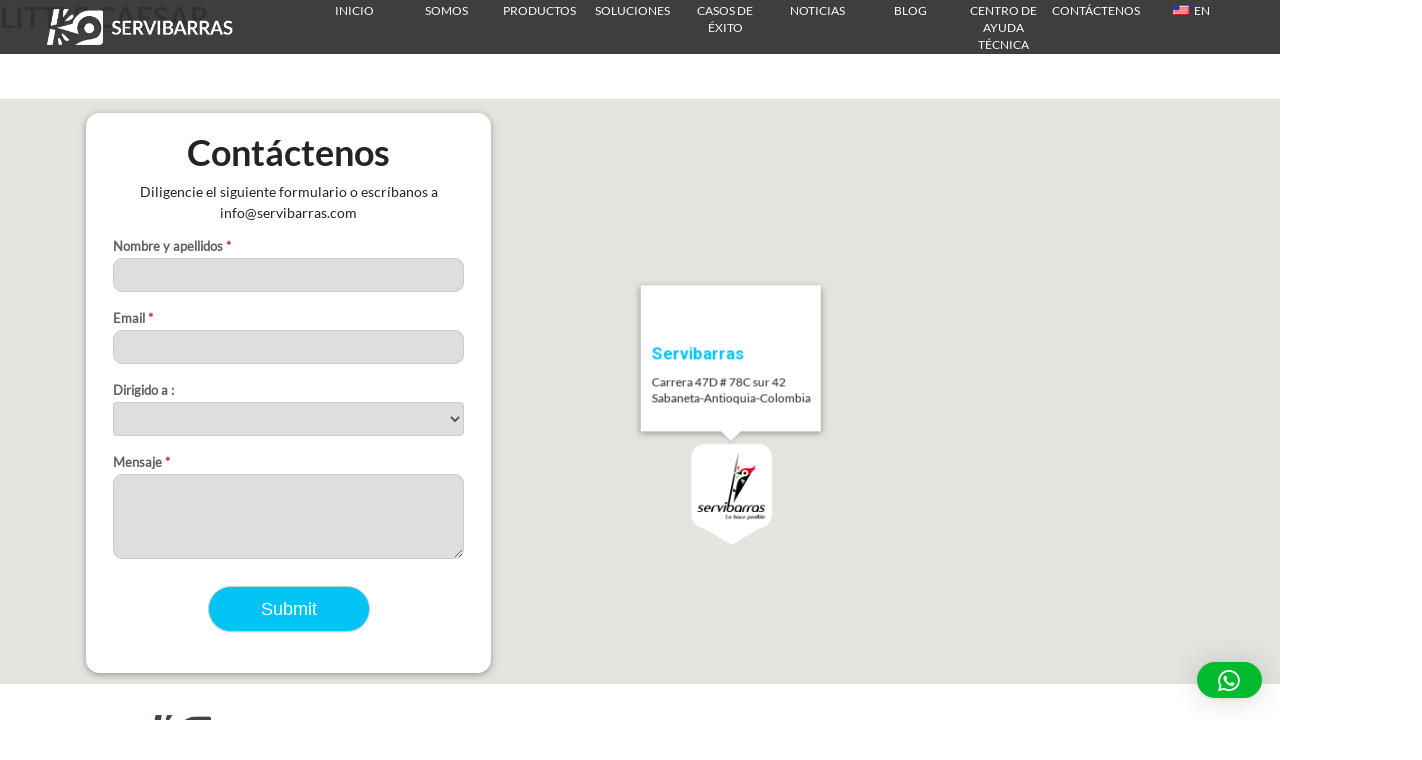

--- FILE ---
content_type: text/html; charset=UTF-8
request_url: https://servibarras.com/casos_de_exito/little-caesar/
body_size: 18741
content:
<!DOCTYPE html>
<html dir="ltr" lang="en-US" ng-app="generalApp">
  <head>
    <meta charset="utf-8">
    <title>Servibarras</title>
    <meta http-equiv="X-UA-Compatible" content="IE=edge">
    <meta name="description" content="Just another WordPress site" />
    <meta name="viewport" content="width=device-width, initial-scale=1">
     <script src="https://code.jquery.com/jquery-3.3.1.slim.min.js"></script> 
    <script src="https://servibarras.com/wp-content/themes/servibarras/js/aos.js"></script>
    <script src="https://servibarras.com/wp-content/themes/servibarras/js/bootstrap.min.js"></script>
    <script src="https://servibarras.com/wp-content/themes/servibarras/js/apps.js"></script>
	  <script type="text/javascript"
        src="http://maps.googleapis.com/maps/api/js?libraries=geometry&sensor=false&key=AIzaSyB8FJdNvCmMI-ZRKEYXl8Q7z9S5u2mb58M&callback=initMap">
</script>
    <meta name='robots' content='max-image-preview:large' />
<link rel='dns-prefetch' href='//www.googletagmanager.com' />
<link rel='dns-prefetch' href='//cdnjs.cloudflare.com' />
<link rel='dns-prefetch' href='//use.fontawesome.com' />
<link rel="alternate" title="oEmbed (JSON)" type="application/json+oembed" href="https://servibarras.com/wp-json/oembed/1.0/embed?url=https%3A%2F%2Fservibarras.com%2Fcasos_de_exito%2Flittle-caesar%2F" />
<link rel="alternate" title="oEmbed (XML)" type="text/xml+oembed" href="https://servibarras.com/wp-json/oembed/1.0/embed?url=https%3A%2F%2Fservibarras.com%2Fcasos_de_exito%2Flittle-caesar%2F&#038;format=xml" />
<style id='wp-img-auto-sizes-contain-inline-css' type='text/css'>
img:is([sizes=auto i],[sizes^="auto," i]){contain-intrinsic-size:3000px 1500px}
/*# sourceURL=wp-img-auto-sizes-contain-inline-css */
</style>
<link rel='stylesheet' id='formidable-css' href='https://servibarras.com/wp-content/plugins/formidable/css/formidableforms.css?ver=12101438' type='text/css' media='all' />
<style id='wp-emoji-styles-inline-css' type='text/css'>

	img.wp-smiley, img.emoji {
		display: inline !important;
		border: none !important;
		box-shadow: none !important;
		height: 1em !important;
		width: 1em !important;
		margin: 0 0.07em !important;
		vertical-align: -0.1em !important;
		background: none !important;
		padding: 0 !important;
	}
/*# sourceURL=wp-emoji-styles-inline-css */
</style>
<link rel='stylesheet' id='wp-block-library-css' href='https://servibarras.com/wp-includes/css/dist/block-library/style.min.css?ver=6.9' type='text/css' media='all' />
<style id='global-styles-inline-css' type='text/css'>
:root{--wp--preset--aspect-ratio--square: 1;--wp--preset--aspect-ratio--4-3: 4/3;--wp--preset--aspect-ratio--3-4: 3/4;--wp--preset--aspect-ratio--3-2: 3/2;--wp--preset--aspect-ratio--2-3: 2/3;--wp--preset--aspect-ratio--16-9: 16/9;--wp--preset--aspect-ratio--9-16: 9/16;--wp--preset--color--black: #000000;--wp--preset--color--cyan-bluish-gray: #abb8c3;--wp--preset--color--white: #ffffff;--wp--preset--color--pale-pink: #f78da7;--wp--preset--color--vivid-red: #cf2e2e;--wp--preset--color--luminous-vivid-orange: #ff6900;--wp--preset--color--luminous-vivid-amber: #fcb900;--wp--preset--color--light-green-cyan: #7bdcb5;--wp--preset--color--vivid-green-cyan: #00d084;--wp--preset--color--pale-cyan-blue: #8ed1fc;--wp--preset--color--vivid-cyan-blue: #0693e3;--wp--preset--color--vivid-purple: #9b51e0;--wp--preset--gradient--vivid-cyan-blue-to-vivid-purple: linear-gradient(135deg,rgb(6,147,227) 0%,rgb(155,81,224) 100%);--wp--preset--gradient--light-green-cyan-to-vivid-green-cyan: linear-gradient(135deg,rgb(122,220,180) 0%,rgb(0,208,130) 100%);--wp--preset--gradient--luminous-vivid-amber-to-luminous-vivid-orange: linear-gradient(135deg,rgb(252,185,0) 0%,rgb(255,105,0) 100%);--wp--preset--gradient--luminous-vivid-orange-to-vivid-red: linear-gradient(135deg,rgb(255,105,0) 0%,rgb(207,46,46) 100%);--wp--preset--gradient--very-light-gray-to-cyan-bluish-gray: linear-gradient(135deg,rgb(238,238,238) 0%,rgb(169,184,195) 100%);--wp--preset--gradient--cool-to-warm-spectrum: linear-gradient(135deg,rgb(74,234,220) 0%,rgb(151,120,209) 20%,rgb(207,42,186) 40%,rgb(238,44,130) 60%,rgb(251,105,98) 80%,rgb(254,248,76) 100%);--wp--preset--gradient--blush-light-purple: linear-gradient(135deg,rgb(255,206,236) 0%,rgb(152,150,240) 100%);--wp--preset--gradient--blush-bordeaux: linear-gradient(135deg,rgb(254,205,165) 0%,rgb(254,45,45) 50%,rgb(107,0,62) 100%);--wp--preset--gradient--luminous-dusk: linear-gradient(135deg,rgb(255,203,112) 0%,rgb(199,81,192) 50%,rgb(65,88,208) 100%);--wp--preset--gradient--pale-ocean: linear-gradient(135deg,rgb(255,245,203) 0%,rgb(182,227,212) 50%,rgb(51,167,181) 100%);--wp--preset--gradient--electric-grass: linear-gradient(135deg,rgb(202,248,128) 0%,rgb(113,206,126) 100%);--wp--preset--gradient--midnight: linear-gradient(135deg,rgb(2,3,129) 0%,rgb(40,116,252) 100%);--wp--preset--font-size--small: 13px;--wp--preset--font-size--medium: 20px;--wp--preset--font-size--large: 36px;--wp--preset--font-size--x-large: 42px;--wp--preset--spacing--20: 0.44rem;--wp--preset--spacing--30: 0.67rem;--wp--preset--spacing--40: 1rem;--wp--preset--spacing--50: 1.5rem;--wp--preset--spacing--60: 2.25rem;--wp--preset--spacing--70: 3.38rem;--wp--preset--spacing--80: 5.06rem;--wp--preset--shadow--natural: 6px 6px 9px rgba(0, 0, 0, 0.2);--wp--preset--shadow--deep: 12px 12px 50px rgba(0, 0, 0, 0.4);--wp--preset--shadow--sharp: 6px 6px 0px rgba(0, 0, 0, 0.2);--wp--preset--shadow--outlined: 6px 6px 0px -3px rgb(255, 255, 255), 6px 6px rgb(0, 0, 0);--wp--preset--shadow--crisp: 6px 6px 0px rgb(0, 0, 0);}:where(.is-layout-flex){gap: 0.5em;}:where(.is-layout-grid){gap: 0.5em;}body .is-layout-flex{display: flex;}.is-layout-flex{flex-wrap: wrap;align-items: center;}.is-layout-flex > :is(*, div){margin: 0;}body .is-layout-grid{display: grid;}.is-layout-grid > :is(*, div){margin: 0;}:where(.wp-block-columns.is-layout-flex){gap: 2em;}:where(.wp-block-columns.is-layout-grid){gap: 2em;}:where(.wp-block-post-template.is-layout-flex){gap: 1.25em;}:where(.wp-block-post-template.is-layout-grid){gap: 1.25em;}.has-black-color{color: var(--wp--preset--color--black) !important;}.has-cyan-bluish-gray-color{color: var(--wp--preset--color--cyan-bluish-gray) !important;}.has-white-color{color: var(--wp--preset--color--white) !important;}.has-pale-pink-color{color: var(--wp--preset--color--pale-pink) !important;}.has-vivid-red-color{color: var(--wp--preset--color--vivid-red) !important;}.has-luminous-vivid-orange-color{color: var(--wp--preset--color--luminous-vivid-orange) !important;}.has-luminous-vivid-amber-color{color: var(--wp--preset--color--luminous-vivid-amber) !important;}.has-light-green-cyan-color{color: var(--wp--preset--color--light-green-cyan) !important;}.has-vivid-green-cyan-color{color: var(--wp--preset--color--vivid-green-cyan) !important;}.has-pale-cyan-blue-color{color: var(--wp--preset--color--pale-cyan-blue) !important;}.has-vivid-cyan-blue-color{color: var(--wp--preset--color--vivid-cyan-blue) !important;}.has-vivid-purple-color{color: var(--wp--preset--color--vivid-purple) !important;}.has-black-background-color{background-color: var(--wp--preset--color--black) !important;}.has-cyan-bluish-gray-background-color{background-color: var(--wp--preset--color--cyan-bluish-gray) !important;}.has-white-background-color{background-color: var(--wp--preset--color--white) !important;}.has-pale-pink-background-color{background-color: var(--wp--preset--color--pale-pink) !important;}.has-vivid-red-background-color{background-color: var(--wp--preset--color--vivid-red) !important;}.has-luminous-vivid-orange-background-color{background-color: var(--wp--preset--color--luminous-vivid-orange) !important;}.has-luminous-vivid-amber-background-color{background-color: var(--wp--preset--color--luminous-vivid-amber) !important;}.has-light-green-cyan-background-color{background-color: var(--wp--preset--color--light-green-cyan) !important;}.has-vivid-green-cyan-background-color{background-color: var(--wp--preset--color--vivid-green-cyan) !important;}.has-pale-cyan-blue-background-color{background-color: var(--wp--preset--color--pale-cyan-blue) !important;}.has-vivid-cyan-blue-background-color{background-color: var(--wp--preset--color--vivid-cyan-blue) !important;}.has-vivid-purple-background-color{background-color: var(--wp--preset--color--vivid-purple) !important;}.has-black-border-color{border-color: var(--wp--preset--color--black) !important;}.has-cyan-bluish-gray-border-color{border-color: var(--wp--preset--color--cyan-bluish-gray) !important;}.has-white-border-color{border-color: var(--wp--preset--color--white) !important;}.has-pale-pink-border-color{border-color: var(--wp--preset--color--pale-pink) !important;}.has-vivid-red-border-color{border-color: var(--wp--preset--color--vivid-red) !important;}.has-luminous-vivid-orange-border-color{border-color: var(--wp--preset--color--luminous-vivid-orange) !important;}.has-luminous-vivid-amber-border-color{border-color: var(--wp--preset--color--luminous-vivid-amber) !important;}.has-light-green-cyan-border-color{border-color: var(--wp--preset--color--light-green-cyan) !important;}.has-vivid-green-cyan-border-color{border-color: var(--wp--preset--color--vivid-green-cyan) !important;}.has-pale-cyan-blue-border-color{border-color: var(--wp--preset--color--pale-cyan-blue) !important;}.has-vivid-cyan-blue-border-color{border-color: var(--wp--preset--color--vivid-cyan-blue) !important;}.has-vivid-purple-border-color{border-color: var(--wp--preset--color--vivid-purple) !important;}.has-vivid-cyan-blue-to-vivid-purple-gradient-background{background: var(--wp--preset--gradient--vivid-cyan-blue-to-vivid-purple) !important;}.has-light-green-cyan-to-vivid-green-cyan-gradient-background{background: var(--wp--preset--gradient--light-green-cyan-to-vivid-green-cyan) !important;}.has-luminous-vivid-amber-to-luminous-vivid-orange-gradient-background{background: var(--wp--preset--gradient--luminous-vivid-amber-to-luminous-vivid-orange) !important;}.has-luminous-vivid-orange-to-vivid-red-gradient-background{background: var(--wp--preset--gradient--luminous-vivid-orange-to-vivid-red) !important;}.has-very-light-gray-to-cyan-bluish-gray-gradient-background{background: var(--wp--preset--gradient--very-light-gray-to-cyan-bluish-gray) !important;}.has-cool-to-warm-spectrum-gradient-background{background: var(--wp--preset--gradient--cool-to-warm-spectrum) !important;}.has-blush-light-purple-gradient-background{background: var(--wp--preset--gradient--blush-light-purple) !important;}.has-blush-bordeaux-gradient-background{background: var(--wp--preset--gradient--blush-bordeaux) !important;}.has-luminous-dusk-gradient-background{background: var(--wp--preset--gradient--luminous-dusk) !important;}.has-pale-ocean-gradient-background{background: var(--wp--preset--gradient--pale-ocean) !important;}.has-electric-grass-gradient-background{background: var(--wp--preset--gradient--electric-grass) !important;}.has-midnight-gradient-background{background: var(--wp--preset--gradient--midnight) !important;}.has-small-font-size{font-size: var(--wp--preset--font-size--small) !important;}.has-medium-font-size{font-size: var(--wp--preset--font-size--medium) !important;}.has-large-font-size{font-size: var(--wp--preset--font-size--large) !important;}.has-x-large-font-size{font-size: var(--wp--preset--font-size--x-large) !important;}
/*# sourceURL=global-styles-inline-css */
</style>

<style id='classic-theme-styles-inline-css' type='text/css'>
/*! This file is auto-generated */
.wp-block-button__link{color:#fff;background-color:#32373c;border-radius:9999px;box-shadow:none;text-decoration:none;padding:calc(.667em + 2px) calc(1.333em + 2px);font-size:1.125em}.wp-block-file__button{background:#32373c;color:#fff;text-decoration:none}
/*# sourceURL=/wp-includes/css/classic-themes.min.css */
</style>
<style id='font-awesome-svg-styles-default-inline-css' type='text/css'>
.svg-inline--fa {
  display: inline-block;
  height: 1em;
  overflow: visible;
  vertical-align: -.125em;
}
/*# sourceURL=font-awesome-svg-styles-default-inline-css */
</style>
<link rel='stylesheet' id='font-awesome-svg-styles-css' href='https://servibarras.com/wp-content/uploads/font-awesome/v5.13.0/css/svg-with-js.css' type='text/css' media='all' />
<style id='font-awesome-svg-styles-inline-css' type='text/css'>
   .wp-block-font-awesome-icon svg::before,
   .wp-rich-text-font-awesome-icon svg::before {content: unset;}
/*# sourceURL=font-awesome-svg-styles-inline-css */
</style>
<link rel='stylesheet' id='email-subscribers-css' href='https://servibarras.com/wp-content/plugins/email-subscribers/lite/public/css/email-subscribers-public.css?ver=5.9.11' type='text/css' media='all' />
<link rel='stylesheet' id='dashicons-css' href='https://servibarras.com/wp-includes/css/dashicons.min.css?ver=6.9' type='text/css' media='all' />
<link rel='stylesheet' id='to-top-css' href='https://servibarras.com/wp-content/plugins/to-top/public/css/to-top-public.css?ver=2.5.5' type='text/css' media='all' />
<link rel='stylesheet' id='trp-floater-language-switcher-style-css' href='https://servibarras.com/wp-content/plugins/translatepress-multilingual/assets/css/trp-floater-language-switcher.css?ver=3.0.5' type='text/css' media='all' />
<link rel='stylesheet' id='trp-language-switcher-style-css' href='https://servibarras.com/wp-content/plugins/translatepress-multilingual/assets/css/trp-language-switcher.css?ver=3.0.5' type='text/css' media='all' />
<link rel='stylesheet' id='normalize-css' href='https://servibarras.com/wp-content/themes/servibarras/css/normalize.css?ver=1.0' type='text/css' media='all' />
<link rel='stylesheet' id='boostrap-css' href='https://servibarras.com/wp-content/themes/servibarras/css/bootstrap.min.css?ver=1.0' type='text/css' media='all' />
<link rel='stylesheet' id='aos-css' href='https://servibarras.com/wp-content/themes/servibarras/css/aos.css?ver=1.0' type='text/css' media='all' />
<link rel='stylesheet' id='swiper-css' href='https://cdnjs.cloudflare.com/ajax/libs/Swiper/4.4.2/css/swiper.min.css?ver=4.4.2' type='text/css' media='all' />
<link rel='stylesheet' id='app-css' href='https://servibarras.com/wp-content/themes/servibarras/css/app.css?ver=1.0' type='text/css' media='all' />
<link rel='stylesheet' id='font-awesome-official-css' href='https://use.fontawesome.com/releases/v5.13.0/css/all.css' type='text/css' media='all' integrity="sha384-Bfad6CLCknfcloXFOyFnlgtENryhrpZCe29RTifKEixXQZ38WheV+i/6YWSzkz3V" crossorigin="anonymous" />
<link rel='stylesheet' id='font-awesome-official-v4shim-css' href='https://use.fontawesome.com/releases/v5.13.0/css/v4-shims.css' type='text/css' media='all' integrity="sha384-/7iOrVBege33/9vHFYEtviVcxjUsNCqyeMnlW/Ms+PH8uRdFkKFmqf9CbVAN0Qef" crossorigin="anonymous" />
<style id='font-awesome-official-v4shim-inline-css' type='text/css'>
@font-face {
font-family: "FontAwesome";
font-display: block;
src: url("https://use.fontawesome.com/releases/v5.13.0/webfonts/fa-brands-400.eot"),
		url("https://use.fontawesome.com/releases/v5.13.0/webfonts/fa-brands-400.eot?#iefix") format("embedded-opentype"),
		url("https://use.fontawesome.com/releases/v5.13.0/webfonts/fa-brands-400.woff2") format("woff2"),
		url("https://use.fontawesome.com/releases/v5.13.0/webfonts/fa-brands-400.woff") format("woff"),
		url("https://use.fontawesome.com/releases/v5.13.0/webfonts/fa-brands-400.ttf") format("truetype"),
		url("https://use.fontawesome.com/releases/v5.13.0/webfonts/fa-brands-400.svg#fontawesome") format("svg");
}

@font-face {
font-family: "FontAwesome";
font-display: block;
src: url("https://use.fontawesome.com/releases/v5.13.0/webfonts/fa-solid-900.eot"),
		url("https://use.fontawesome.com/releases/v5.13.0/webfonts/fa-solid-900.eot?#iefix") format("embedded-opentype"),
		url("https://use.fontawesome.com/releases/v5.13.0/webfonts/fa-solid-900.woff2") format("woff2"),
		url("https://use.fontawesome.com/releases/v5.13.0/webfonts/fa-solid-900.woff") format("woff"),
		url("https://use.fontawesome.com/releases/v5.13.0/webfonts/fa-solid-900.ttf") format("truetype"),
		url("https://use.fontawesome.com/releases/v5.13.0/webfonts/fa-solid-900.svg#fontawesome") format("svg");
}

@font-face {
font-family: "FontAwesome";
font-display: block;
src: url("https://use.fontawesome.com/releases/v5.13.0/webfonts/fa-regular-400.eot"),
		url("https://use.fontawesome.com/releases/v5.13.0/webfonts/fa-regular-400.eot?#iefix") format("embedded-opentype"),
		url("https://use.fontawesome.com/releases/v5.13.0/webfonts/fa-regular-400.woff2") format("woff2"),
		url("https://use.fontawesome.com/releases/v5.13.0/webfonts/fa-regular-400.woff") format("woff"),
		url("https://use.fontawesome.com/releases/v5.13.0/webfonts/fa-regular-400.ttf") format("truetype"),
		url("https://use.fontawesome.com/releases/v5.13.0/webfonts/fa-regular-400.svg#fontawesome") format("svg");
unicode-range: U+F004-F005,U+F007,U+F017,U+F022,U+F024,U+F02E,U+F03E,U+F044,U+F057-F059,U+F06E,U+F070,U+F075,U+F07B-F07C,U+F080,U+F086,U+F089,U+F094,U+F09D,U+F0A0,U+F0A4-F0A7,U+F0C5,U+F0C7-F0C8,U+F0E0,U+F0EB,U+F0F3,U+F0F8,U+F0FE,U+F111,U+F118-F11A,U+F11C,U+F133,U+F144,U+F146,U+F14A,U+F14D-F14E,U+F150-F152,U+F15B-F15C,U+F164-F165,U+F185-F186,U+F191-F192,U+F1AD,U+F1C1-F1C9,U+F1CD,U+F1D8,U+F1E3,U+F1EA,U+F1F6,U+F1F9,U+F20A,U+F247-F249,U+F24D,U+F254-F25B,U+F25D,U+F267,U+F271-F274,U+F279,U+F28B,U+F28D,U+F2B5-F2B6,U+F2B9,U+F2BB,U+F2BD,U+F2C1-F2C2,U+F2D0,U+F2D2,U+F2DC,U+F2ED,U+F328,U+F358-F35B,U+F3A5,U+F3D1,U+F410,U+F4AD;
}
/*# sourceURL=font-awesome-official-v4shim-inline-css */
</style>
<!--n2css--><!--n2js--><script type="text/javascript" src="https://servibarras.com/wp-content/plugins/jquery-updater/js/jquery-3.7.1.min.js?ver=3.7.1" id="jquery-core-js"></script>
<script type="text/javascript" src="https://servibarras.com/wp-content/plugins/jquery-updater/js/jquery-migrate-3.5.2.min.js?ver=3.5.2" id="jquery-migrate-js"></script>
<script type="text/javascript" id="to-top-js-extra">
/* <![CDATA[ */
var to_top_options = {"scroll_offset":"100","icon_opacity":"50","style":"icon","icon_type":"dashicons-arrow-up-alt2","icon_color":"#ffffff","icon_bg_color":"#000000","icon_size":"32","border_radius":"5","image":"https://servibarras.com/wp-content/plugins/to-top/admin/images/default.png","image_width":"65","image_alt":"","location":"bottom-right","margin_x":"20","margin_y":"20","show_on_admin":"0","enable_autohide":"0","autohide_time":"2","enable_hide_small_device":"0","small_device_max_width":"640","reset":"0"};
//# sourceURL=to-top-js-extra
/* ]]> */
</script>
<script async type="text/javascript" src="https://servibarras.com/wp-content/plugins/to-top/public/js/to-top-public.js?ver=2.5.5" id="to-top-js"></script>

<!-- Fragmento de código de la etiqueta de Google (gtag.js) añadida por Site Kit -->
<!-- Fragmento de código de Google Analytics añadido por Site Kit -->
<script type="text/javascript" src="https://www.googletagmanager.com/gtag/js?id=GT-TX2985M" id="google_gtagjs-js" async></script>
<script type="text/javascript" id="google_gtagjs-js-after">
/* <![CDATA[ */
window.dataLayer = window.dataLayer || [];function gtag(){dataLayer.push(arguments);}
gtag("set","linker",{"domains":["servibarras.com"]});
gtag("js", new Date());
gtag("set", "developer_id.dZTNiMT", true);
gtag("config", "GT-TX2985M");
//# sourceURL=google_gtagjs-js-after
/* ]]> */
</script>
<link rel="https://api.w.org/" href="https://servibarras.com/wp-json/" /><link rel="alternate" title="JSON" type="application/json" href="https://servibarras.com/wp-json/wp/v2/casos_de_exito/1016" /><link rel="EditURI" type="application/rsd+xml" title="RSD" href="https://servibarras.com/xmlrpc.php?rsd" />
<meta name="generator" content="WordPress 6.9" />
<link rel="canonical" href="https://servibarras.com/casos_de_exito/little-caesar/" />
<link rel='shortlink' href='https://servibarras.com/?p=1016' />
<meta name="generator" content="Site Kit by Google 1.167.0" /><!-- HFCM by 99 Robots - Snippet # 1: Código global -->
<!-- Global site tag (gtag.js) - Google Ads: 616901853 --> <script async src="https://www.googletagmanager.com/gtag/js?id=AW-616901853"></script> <script> window.dataLayer = window.dataLayer || []; function gtag(){dataLayer.push(arguments);} gtag('js', new Date()); gtag('config', 'AW-616901853'); </script> 
<!-- /end HFCM by 99 Robots -->
		<script type="text/javascript">
				(function(c,l,a,r,i,t,y){
					c[a]=c[a]||function(){(c[a].q=c[a].q||[]).push(arguments)};t=l.createElement(r);t.async=1;
					t.src="https://www.clarity.ms/tag/"+i+"?ref=wordpress";y=l.getElementsByTagName(r)[0];y.parentNode.insertBefore(t,y);
				})(window, document, "clarity", "script", "hjyj6jazl7");
		</script>
		<script type="text/javascript">document.documentElement.className += " js";</script>
<link rel="alternate" hreflang="es-ES" href="https://servibarras.com/casos_de_exito/little-caesar/"/>
<link rel="alternate" hreflang="en-US" href="https://servibarras.com/en/casos_de_exito/little-caesar/"/>
<link rel="alternate" hreflang="es" href="https://servibarras.com/casos_de_exito/little-caesar/"/>
<link rel="alternate" hreflang="en" href="https://servibarras.com/en/casos_de_exito/little-caesar/"/>

		<script>
		(function(h,o,t,j,a,r){
			h.hj=h.hj||function(){(h.hj.q=h.hj.q||[]).push(arguments)};
			h._hjSettings={hjid:3534793,hjsv:5};
			a=o.getElementsByTagName('head')[0];
			r=o.createElement('script');r.async=1;
			r.src=t+h._hjSettings.hjid+j+h._hjSettings.hjsv;
			a.appendChild(r);
		})(window,document,'//static.hotjar.com/c/hotjar-','.js?sv=');
		</script>
		<meta name="generator" content="embed-optimizer 1.0.0-beta2">
<link rel="icon" href="https://servibarras.com/wp-content/uploads/2021/08/cropped-Screenshot_1-32x32.jpg" sizes="32x32" />
<link rel="icon" href="https://servibarras.com/wp-content/uploads/2021/08/cropped-Screenshot_1-192x192.jpg" sizes="192x192" />
<link rel="apple-touch-icon" href="https://servibarras.com/wp-content/uploads/2021/08/cropped-Screenshot_1-180x180.jpg" />
<meta name="msapplication-TileImage" content="https://servibarras.com/wp-content/uploads/2021/08/cropped-Screenshot_1-270x270.jpg" />
		<style type="text/css" id="wp-custom-css">
			
.n2-ss-slide {
	height:initial !important;
}

.width355 {
    width: 355px;
    max-width: 355px !important;
}


.n2-ss-slide-active{
	width:initial !important
}

.wp-image-1931,.wp-image-1932{
	border-radius:24px !important;
}
nav.nav.nav-main {
    width: 100%;
}
ul#menu-nav-main {
    width: 100%;
    display: inline-flex;
	  list-style: none;
	  margin-bottom: 0rem;
}

.menu-item {
    width: 100%;
}
.menu-item a {
    color: #fff;
    font-family: "Lato-Regular";
    text-align: center;
    font-size: 13px;
    max-width: 129px;
	  display: block;
}

#qlwapp.qlwapp-button .qlwapp-toggle {
    height: 50px;
    width: 50px;
}
#qlwapp.qlwapp-button .qlwapp-toggle .qlwapp-icon {
   margin: 0 0px 0 0;
    font-size: 1.5rem;
}

span#to_top_scrollup {
    left: 15px;
}

.modal-backdrop {
    width: 115vw;
    height: 115vh;
}

body {
     zoom: 90%;
}
header .navbar .navbar-collapse {
    max-width: 1715px;
}
.menu-item a {
   max-width: 224px;
}
.content-internal-blog a {
    color: #01c4f5;
}

.success-stories .success-stories-product .content-product .link-product .sect-img .text-hover .desc-name h4 {
    font-size: 22px;
}

.sect-info-contact .contact-from {
    z-index: 100000;
}
.number-info .sect-number-info .img-plus {
    margin-left: -8.5rem !important;
}
.section-title>.center{
	max-width: 529px !important;
}
.products-labels h3.h3-aplicacion-auto {
    max-width: 100%!important;
}
.section-banner-sect-labels .h3-text-fixed {
    max-width: 691px !important;
}
.page-id-424 .width1366-produc .translation-block a{
  display:none ;
}

.page-id-424 .width1366-produc .translation-block::after{
	content:"BAR CODE READERS";
}
   header .navbar .navbar-collapse {
     margin-left: 0 !important; 
}
/* btn float traduction */
body.admin-bar #trp-floater-ls.trp-top-right, body.admin-bar #trp-floater-ls.trp-top-left {
    top: 10px !important;
}
#trp-floater-ls.trp-color-dark {
    background: #dedede;
}
.trp-color-dark #trp-floater-ls-current-language a, .trp-color-dark #trp-floater-ls-language-list a {
    color: #323232f0;
}
#trp-floater-ls-language-list a:hover {
    color: #FAFAFA !important;
}

/* -------------------------*/
#trp-floater-ls {
    left: 94% !important;
	position:absolute;
}
/* menu laptop */
@media (min-width:992px){
    header .navbar .navbar-collapse {
    max-width: 77%;
    }
}
@media (max-width:992px){
    #trp-floater-ls {
        left: 46% !important;
    }
}
.card-slider-produc .text-hover .desc-name h4 {
    max-width: 202px !important;
}
.container-fluid h3{  
    text-align: center;
 }


.build-your-solution .content-your-solution h3:before {
      background: none !important;
   }
.n2-ss-slide-limiter{
	max-width:initial !important;
}		</style>
		  <link rel='stylesheet' id='core.gmap-css' href='https://servibarras.com/wp-content/plugins/google-maps-easy/modules/gmap/css/core.gmap.css?ver=1.11.24' type='text/css' media='all' />
<link rel='stylesheet' id='qlwapp-frontend-css' href='https://servibarras.com/wp-content/plugins/wp-whatsapp-chat/build/frontend/css/style.css?ver=8.1.1' type='text/css' media='all' />
</head>
  
  <body class="wp-singular casos_de_exito-template-default single single-casos_de_exito postid-1016 wp-theme-servibarras interior translatepress-es_ES">
   <header>

	   
	 <nav class="navbar navbar-expand-lg navbar-light">
      <a class="navbar-brand" href="/">
	
        <img class="img-logo-menu"  src="https://servibarras.com/wp-content/themes/servibarras/assets/images/LogoMenu.png" alt="LogoMenu">
      </a>
      <button class="navbar-toggler" type="button" data-toggle="collapse" data-target="#navbarSupportedContent"
        aria-controls="navbarSupportedContent" aria-expanded="false" aria-label="Toggle navigation">
        <i class="fas fa-bars"></i>
      </button>

      <div class="collapse navbar-collapse" id="navbarSupportedContent">
     		<nav class="nav nav-main"><ul id="menu-nav-main" class=""><li id="menu-item-34" class="menu-item menu-item-type-post_type menu-item-object-page menu-item-home menu-item-34"><a href="https://servibarras.com/">INICIO</a></li>
<li id="menu-item-33" class="menu-item menu-item-type-post_type menu-item-object-page menu-item-33"><a href="https://servibarras.com/somos/">SOMOS</a></li>
<li id="menu-item-32" class="menu-item menu-item-type-post_type menu-item-object-page menu-item-32"><a href="https://servibarras.com/productos/">PRODUCTOS</a></li>
<li id="menu-item-31" class="menu-item menu-item-type-post_type menu-item-object-page menu-item-31"><a href="https://servibarras.com/soluciones/">SOLUCIONES</a></li>
<li id="menu-item-1377" class="menu-item menu-item-type-post_type menu-item-object-page menu-item-1377"><a href="https://servibarras.com/casos-de-exito/">CASOS DE ÉXITO</a></li>
<li id="menu-item-2500" class="menu-item menu-item-type-custom menu-item-object-custom menu-item-2500"><a href="/blog/#noticias">NOTICIAS</a></li>
<li id="menu-item-2537" class="menu-item menu-item-type-custom menu-item-object-custom menu-item-2537"><a href="/blog/#casos-exito">BLOG</a></li>
<li id="menu-item-1302" class="menu-item menu-item-type-custom menu-item-object-custom menu-item-1302"><a href="https://sites.google.com/servibarras.com/centro-de-ayuda-servibarras/inicio?authuser=0">CENTRO DE AYUDA TÉCNICA</a></li>
<li id="menu-item-29" class="menu-item menu-item-type-post_type menu-item-object-page menu-item-29"><a href="https://servibarras.com/contactenos/">CONTÁCTENOS</a></li>
<li id="menu-item-1771" class="trp-language-switcher-container menu-item menu-item-type-post_type menu-item-object-language_switcher menu-item-1771"><a href="https://servibarras.com/en/casos_de_exito/little-caesar/"><span data-no-translation><img class="trp-flag-image" src="https://servibarras.com/wp-content/plugins/translatepress-multilingual/assets/images/flags/en_US.png" width="18" height="12" alt="en_US" title="English"><span class="trp-ls-language-name">EN</span></span></a></li>
</ul></nav>      </div>
    </nav>

    </header><main>
  
			<h2>LITTLE CAESAR</h2>

			<div></div>
		</main>
<!-- <footer>
  <div class="footer-logo-nav">
    <a href="/" ><img src="https://servibarras.com/wp-content/themes/servibarras/assets/images/logo-footer.png" alt="logo"/> </a>
    <nav class="nav nav-secondary-main"><ul id="menu-secondary-main" class=""><li id="menu-item-36" class="menu-item menu-item-type-post_type menu-item-object-page menu-item-home menu-item-36"><a href="https://servibarras.com/">INICIO</a></li>
<li id="menu-item-41" class="menu-item menu-item-type-post_type menu-item-object-page menu-item-41"><a href="https://servibarras.com/somos/">SOMOS</a></li>
<li id="menu-item-39" class="menu-item menu-item-type-post_type menu-item-object-page menu-item-39"><a href="https://servibarras.com/productos/">PRODUCTOS</a></li>
<li id="menu-item-40" class="menu-item menu-item-type-post_type menu-item-object-page menu-item-40"><a href="https://servibarras.com/soluciones/">SOLUCIONES</a></li>
<li id="menu-item-37" class="menu-item menu-item-type-post_type menu-item-object-page menu-item-37"><a href="https://servibarras.com/casos-de-exito/">CASOS DE ÉXITO</a></li>
<li id="menu-item-1272" class="menu-item menu-item-type-post_type menu-item-object-page menu-item-1272"><a href="https://servibarras.com/blog/">BLOG</a></li>
<li id="menu-item-1263" class="menu-item menu-item-type-custom menu-item-object-custom menu-item-1263"><a href="https://tiendaservibarras.com/">TIENDA</a></li>
<li id="menu-item-38" class="menu-item menu-item-type-post_type menu-item-object-page menu-item-38"><a href="https://servibarras.com/contactenos/">CONTÁCTENOS</a></li>
</ul></nav>  </div>

  <div class="copyright">
    <span style=" ">Copyright © 2018 PAPELSA Todos los derechos reservados. Por <a href="https://sinapsis.global/" target="_blank">Sinapsis</a></span>
  </div>
</footer> -->
<div class="sect-info-contact conatiner-fluid">
  <div class="contact-from text-center">
    <h2>Contáctenos</h2>
    <p class="text-center"> Diligencie el siguiente formulario o escríbanos a
        info@servibarras.com</p>
    <div class="frm_forms  with_frm_style frm_style_formidable-style" id="frm_form_1_container" >
<form enctype="multipart/form-data" method="post" class="frm-show-form  frm_pro_form " id="form_contact-form" >
<div class="frm_form_fields ">
<fieldset>
<legend class="frm_screen_reader">Formulario de contacto</legend>

<div class="frm_fields_container">
<input type="hidden" name="frm_action" value="create" />
<input type="hidden" name="form_id" value="1" />
<input type="hidden" name="frm_hide_fields_1" id="frm_hide_fields_1" value="" />
<input type="hidden" name="form_key" value="contact-form" />
<input type="hidden" name="item_meta[0]" value="" />
<input type="hidden" id="frm_submit_entry_1" name="frm_submit_entry_1" value="72ce84e9d9" /><input type="hidden" name="_wp_http_referer" value="/casos_de_exito/little-caesar/" /><div id="frm_field_1_container" class="frm_form_field form-field  frm_required_field frm_top_container frm10">
    <label for="field_qh4icy" id="field_qh4icy_label" class="frm_primary_label">Nombre y apellidos
        <span class="frm_required">*</span>
    </label>
    <input type="text" id="field_qh4icy" name="item_meta[1]" value=""  data-reqmsg="Nombre y apellidos cannot be blank." aria-required="true" data-invmsg="Name is invalid" aria-invalid="false"  />
    
    
</div>
<div id="frm_field_3_container" class="frm_form_field form-field  frm_required_field frm_top_container frm10">
    <label for="field_29yf4d" id="field_29yf4d_label" class="frm_primary_label">Email
        <span class="frm_required">*</span>
    </label>
    <input type="email" id="field_29yf4d" name="item_meta[3]" value=""  data-reqmsg="Email cannot be blank." aria-required="true" data-invmsg="Please enter a valid email address" aria-invalid="false"  />
    
    
</div>
<div id="frm_field_8_container" class="frm_form_field form-field  frm_top_container frm10">
    <label for="field_bxilr" id="field_bxilr_label" class="frm_primary_label">Dirigido a :
        <span class="frm_required"></span>
    </label>
    		<select name="item_meta[8]" id="field_bxilr"  data-invmsg="Dirigido a : no es válido" aria-invalid="false"  >
		<option  value="" selected='selected'> </option><option  value="¿Desea conocer acerca de nuestros productos, sus especificaciones y valores? (Mercadeo y Ventas).">¿Desea conocer acerca de nuestros productos, sus especificaciones y valores? (Mercadeo y Ventas).</option><option  value="¿Desea registrar alguna felicitación, queja o reclamo? (servicio al cliente).">¿Desea registrar alguna felicitación, queja o reclamo? (servicio al cliente).</option><option  value="¿Deseas registrar tu hoja de vida para ser tenida en cuenta en nuestras convocatorias? (Gestión Humana).">¿Deseas registrar tu hoja de vida para ser tenida en cuenta en nuestras convocatorias? (Gestión Humana).</option>	</select>
	
    
    
</div>
<div id="frm_field_5_container" class="frm_form_field form-field  frm_required_field frm_top_container frm10">
    <label for="field_9jv0r1" id="field_9jv0r1_label" class="frm_primary_label">Mensaje 
        <span class="frm_required">*</span>
    </label>
    <textarea name="item_meta[5]" id="field_9jv0r1" rows="4"  data-reqmsg="Mensaje  cannot be blank." aria-required="true" data-invmsg="Mensaje  no es válido" aria-invalid="false"  ></textarea>
    
    
</div>
<div id="frm_field_49_container" class="frm_form_field form-field ">
	<div class="frm_submit">

<button class="frm_button_submit frm_final_submit" type="submit"  >Submit</button>

</div>
</div>
	<input type="hidden" name="item_key" value="" />
			<div id="frm_field_72_container">
			<label for="field_euayh" >
				Si eres humano, deja este campo en blanco.			</label>
			<input  id="field_euayh" type="text" class="frm_form_field form-field frm_verify" name="item_meta[72]" value=""  />
		</div>
		<input name="frm_state" type="hidden" value="kDKLuAMHbAScEJYrrOOx78G+DAY/quBAb05oB9N8CWg=" /></div>
</fieldset>
</div>

</form>
</div>
  </div>
	<div class="opacidad">	</div>
	<style type="text/css" id="gmpMapStyles_2_96457">
	#google_map_easy_2_96457 {
        width: 100%;
        height: 650px;
						    }
	#gmapControlsNum_2_96457 {
		width:100%	}
	.gmpMapDetailsContainer#gmpMapDetailsContainer_2_96457 {
		height:650px;
	}
	.gmp_MapPreview#google_map_easy_2_96457 {
		/*position:absolute;*/
		width: 100%;
	}
	#mapConElem_2_96457{
		width: 100%	}
    .gm-style .gm-style-iw-c{
        padding: 12px!important;
    }
	    </style>
 <div class="gmp_map_opts" id="mapConElem_2_96457" data-id="2" data-view-id="2_96457" > <div class="gmpMapDetailsContainer" id="gmpMapDetailsContainer_2_96457"> <i class="gmpKMLLayersPreloader fa fa-spinner fa-spin" aria-hidden="true" style="display: none;"></i> <div class="gmp_MapPreview " id="google_map_easy_2_96457"></div> </div> <div class="gmpMapMarkerFilters" id="gmpMapMarkerFilters_2_96457"> </div> <div class="gmpMapProControlsCon" id="gmpMapProControlsCon_2_96457"> <a title="WordPress Google Maps" style="display:none;" href="https://supsystic.com/plugins/google-maps-plugin/?utm_medium=love_link_hide" target="_blank">WordPress Google Maps</a><div style="clear: both;"></div> </div> <div class="gmpMapProDirectionsCon" id="gmpMapProDirectionsCon_2_96457" > </div> <div class="gmpMapProKmlFilterCon" id="gmpMapProKmlFilterCon_2_96457" > </div> <div class="gmpSocialSharingShell gmpSocialSharingShell_2_96457"> </div> <div style="clear: both;"></div> </div> </div>
  <section class="footer">
    <footer>
        <div class="d-flex nowrap justify-content-between align-items-center">
          <div >
            <img class="img-logo" style="width: 80px;" src="https://servibarras.com/wp-content/themes/servibarras/assets/images/logofooter.png"  alt="">
          </div>
          <div >
            <ul class="navbar-nav">
              <li class="nav-item">
                <a class="nav-link" href="/">INICIO</a>
              </li>
              <li class="nav-item ">
                <a class="nav-link" href="/somos/">SOMOS</a>
              </li>
              <li class="nav-item ">
                <a class="nav-link" href="/productos/">PRODUCTOS</a>
              </li>
              <li class="nav-item ">
                <a class="nav-link" href="/soluciones/"> SOLUCIONES </a>
              </li>
              <li class="nav-item ">
                <a class="nav-link" href="/#casos-exito">CASOS DE ÉXITO</a>
              </li>
              <li class="nav-item ">
                <a class="nav-link" href="https://tiendaservibarras.com/">TIENDA</a>
              </li>
              <li class="nav-item ">
                <a class="nav-link" href="/contactenos/">CONTÁCTENOS</a>
              </li>

            </ul>
          </div>
          <div class=" d-flex justify-content-end align-items-center" style="height: 50px; padding: 0px">
            <a class="btn btn-link d-inline-block px-2" href="https://www.instagram.com/servibarrasoficial/" target="_blank"><i class="fab fa-instagram-square"></i> </a>
            <a class="btn btn-link d-inline-block px-2" href="https://www.linkedin.com/company/servibarras-oficial/" target="_blank"><i class="fab fa-linkedin"></i></a>
            <a class="btn btn-link d-inline-block px-2" href="https://www.youtube.com/channel/UCXblP1XPdhBolJAzc4ww0wg" target="_blank"><i class="fab fa-youtube-square"></i> </a>
            <a class="btn btn-link d-inline-block px-2" href="https://www.facebook.com/Servibarras-Oficial-108585620861373/" target="_blank"><i class="fab fa-facebook-square"></i></a>
          </div>
        </div>

      <div class="col-12">
        <p class="copy">
          Copyright © 2023 Servibarras Todos los derechos reservados. <a  href="https://sinapsis.global/" target="_blank"> Por Sinapsis </a> 
        </p>
      </div>
    </footer>
  </section>


  <script>
				( function() {
					const style = document.createElement( 'style' );
					style.appendChild( document.createTextNode( '#frm_field_72_container {visibility:hidden;overflow:hidden;width:0;height:0;position:absolute;}' ) );
					document.head.appendChild( style );
					document.currentScript?.remove();
				} )();
			</script><template id="tp-language" data-tp-language="es_ES"></template><script type="speculationrules">
{"prefetch":[{"source":"document","where":{"and":[{"href_matches":"/*"},{"not":{"href_matches":["/wp-*.php","/wp-admin/*","/wp-content/uploads/*","/wp-content/*","/wp-content/plugins/*","/wp-content/themes/servibarras/*","/*\\?(.+)"]}},{"not":{"selector_matches":"a[rel~=\"nofollow\"]"}},{"not":{"selector_matches":".no-prefetch, .no-prefetch a"}}]},"eagerness":"conservative"}]}
</script>
<span aria-hidden="true" id="to_top_scrollup" class="dashicons dashicons-arrow-up-alt2"><span class="screen-reader-text">Scroll Up</span></span>        <div id="trp-floater-ls" onclick="" data-no-translation class="trp-language-switcher-container trp-floater-ls-codes trp-top-right trp-color-dark flags-short-names" >
            <div id="trp-floater-ls-current-language" class="trp-with-flags">

                <a href="#" class="trp-floater-ls-disabled-language trp-ls-disabled-language" onclick="event.preventDefault()">
					<img class="trp-flag-image" src="https://servibarras.com/wp-content/plugins/translatepress-multilingual/assets/images/flags/es_ES.png" width="18" height="12" alt="es_ES" title="Spanish">ES				</a>

            </div>
            <div id="trp-floater-ls-language-list" class="trp-with-flags" >

                <div class="trp-language-wrap trp-language-wrap-top"><a href="#" class="trp-floater-ls-disabled-language trp-ls-disabled-language" onclick="event.preventDefault()"><img class="trp-flag-image" src="https://servibarras.com/wp-content/plugins/translatepress-multilingual/assets/images/flags/es_ES.png" width="18" height="12" alt="es_ES" title="Spanish">ES</a>                    <a href="https://servibarras.com/en/casos_de_exito/little-caesar/"
                         title="English">
          						  <img class="trp-flag-image" src="https://servibarras.com/wp-content/plugins/translatepress-multilingual/assets/images/flags/en_US.png" width="18" height="12" alt="en_US" title="English">EN					          </a>
                </div>            </div>
        </div>

    		<div 
			class="qlwapp"
			style="--qlwapp-scheme-font-family:inherit;--qlwapp-scheme-font-size:18px;--qlwapp-scheme-icon-size:60px;--qlwapp-scheme-icon-font-size:24px;--qlwapp-scheme-box-max-height:400px;--qlwapp-scheme-brand:#00bb2d;--qlwapp-scheme-box-message-word-break:break-all;--qlwapp-button-notification-bubble-animation:none;"
			data-contacts="[{&quot;id&quot;:0,&quot;bot_id&quot;:&quot;&quot;,&quot;order&quot;:1,&quot;active&quot;:1,&quot;chat&quot;:1,&quot;avatar&quot;:&quot;https:\/\/www.gravatar.com\/avatar\/00000000000000000000000000000000&quot;,&quot;type&quot;:&quot;phone&quot;,&quot;phone&quot;:&quot;573136583176&quot;,&quot;group&quot;:&quot;https:\/\/chat.whatsapp.com\/EQuPUtcPzEdIZVlT8JyyNw&quot;,&quot;firstname&quot;:&quot;John&quot;,&quot;lastname&quot;:&quot;Doe&quot;,&quot;label&quot;:&quot;Soporte&quot;,&quot;message&quot;:&quot;\u00a1Hola! Estoy probando el plugin Social Chat https:\/\/quadlayers.com\/landing\/whatsapp-chat\/?utm_source=qlwapp_plugin&amp;utm_medium=whatsapp&quot;,&quot;timefrom&quot;:&quot;00:00&quot;,&quot;timeto&quot;:&quot;00:00&quot;,&quot;timezone&quot;:&quot;UTC+0&quot;,&quot;visibility&quot;:&quot;readonly&quot;,&quot;timedays&quot;:[],&quot;display&quot;:{&quot;entries&quot;:{&quot;post&quot;:{&quot;include&quot;:1,&quot;ids&quot;:[]},&quot;page&quot;:{&quot;include&quot;:1,&quot;ids&quot;:[]},&quot;casos_de_exito&quot;:{&quot;include&quot;:1,&quot;ids&quot;:[]},&quot;produc_etiqueta&quot;:{&quot;include&quot;:1,&quot;ids&quot;:[]},&quot;produc_hardware&quot;:{&quot;include&quot;:1,&quot;ids&quot;:[]},&quot;produc_ap_auto&quot;:{&quot;include&quot;:1,&quot;ids&quot;:[]},&quot;produc_software&quot;:{&quot;include&quot;:1,&quot;ids&quot;:[]},&quot;produc_cinta&quot;:{&quot;include&quot;:1,&quot;ids&quot;:[]},&quot;mi_blog&quot;:{&quot;include&quot;:1,&quot;ids&quot;:[]},&quot;iniciocasos&quot;:{&quot;include&quot;:1,&quot;ids&quot;:[]},&quot;inicio_casos&quot;:{&quot;include&quot;:1,&quot;ids&quot;:[]},&quot;webinars&quot;:{&quot;include&quot;:1,&quot;ids&quot;:[]},&quot;produc_empaques&quot;:{&quot;include&quot;:1,&quot;ids&quot;:[]},&quot;noticia&quot;:{&quot;include&quot;:1,&quot;ids&quot;:[]},&quot;podcast&quot;:{&quot;include&quot;:1,&quot;ids&quot;:[]},&quot;es_template&quot;:{&quot;include&quot;:1,&quot;ids&quot;:[]}},&quot;taxonomies&quot;:{&quot;category&quot;:{&quot;include&quot;:1,&quot;ids&quot;:[]},&quot;post_tag&quot;:{&quot;include&quot;:1,&quot;ids&quot;:[]}},&quot;target&quot;:{&quot;include&quot;:1,&quot;ids&quot;:[]},&quot;devices&quot;:&quot;all&quot;}}]"
			data-display="{&quot;devices&quot;:&quot;all&quot;,&quot;entries&quot;:{&quot;post&quot;:{&quot;include&quot;:1,&quot;ids&quot;:[]},&quot;page&quot;:{&quot;include&quot;:1,&quot;ids&quot;:[]},&quot;casos_de_exito&quot;:{&quot;include&quot;:1,&quot;ids&quot;:[]},&quot;produc_etiqueta&quot;:{&quot;include&quot;:1,&quot;ids&quot;:[]},&quot;produc_hardware&quot;:{&quot;include&quot;:1,&quot;ids&quot;:[]},&quot;produc_ap_auto&quot;:{&quot;include&quot;:1,&quot;ids&quot;:[]},&quot;produc_software&quot;:{&quot;include&quot;:1,&quot;ids&quot;:[]},&quot;produc_cinta&quot;:{&quot;include&quot;:1,&quot;ids&quot;:[]},&quot;mi_blog&quot;:{&quot;include&quot;:1,&quot;ids&quot;:[]},&quot;iniciocasos&quot;:{&quot;include&quot;:1,&quot;ids&quot;:[]},&quot;inicio_casos&quot;:{&quot;include&quot;:1,&quot;ids&quot;:[]},&quot;webinars&quot;:{&quot;include&quot;:1,&quot;ids&quot;:[]},&quot;produc_empaques&quot;:{&quot;include&quot;:1,&quot;ids&quot;:[]},&quot;noticia&quot;:{&quot;include&quot;:1,&quot;ids&quot;:[]},&quot;podcast&quot;:{&quot;include&quot;:1,&quot;ids&quot;:[]},&quot;es_template&quot;:{&quot;include&quot;:1,&quot;ids&quot;:[]}},&quot;taxonomies&quot;:{&quot;category&quot;:{&quot;include&quot;:1,&quot;ids&quot;:[]},&quot;post_tag&quot;:{&quot;include&quot;:1,&quot;ids&quot;:[]}},&quot;target&quot;:{&quot;include&quot;:1,&quot;ids&quot;:[]}}"
			data-button="{&quot;layout&quot;:&quot;button&quot;,&quot;box&quot;:&quot;no&quot;,&quot;position&quot;:&quot;bottom-right&quot;,&quot;text&quot;:&quot;&quot;,&quot;message&quot;:&quot;Cu\u00e9ntanos que soluci\u00f3n o producto necesitas, recuerda que Servibarras lo hace posible&quot;,&quot;icon&quot;:&quot;qlwapp-whatsapp-icon&quot;,&quot;type&quot;:&quot;phone&quot;,&quot;phone&quot;:&quot;573136583176&quot;,&quot;group&quot;:&quot;https:\/\/chat.whatsapp.com\/EQuPUtcPzEdIZVlT8JyyNw&quot;,&quot;developer&quot;:&quot;no&quot;,&quot;rounded&quot;:&quot;yes&quot;,&quot;timefrom&quot;:&quot;00:00&quot;,&quot;timeto&quot;:&quot;00:00&quot;,&quot;timedays&quot;:[],&quot;timezone&quot;:&quot;UTC+0&quot;,&quot;visibility&quot;:&quot;readonly&quot;,&quot;animation_name&quot;:&quot;&quot;,&quot;animation_delay&quot;:&quot;&quot;,&quot;whatsapp_link_type&quot;:&quot;web&quot;,&quot;notification_bubble&quot;:&quot;none&quot;,&quot;notification_bubble_animation&quot;:&quot;none&quot;}"
			data-box="{&quot;enable&quot;:&quot;yes&quot;,&quot;auto_open&quot;:&quot;no&quot;,&quot;auto_delay_open&quot;:1000,&quot;lazy_load&quot;:&quot;no&quot;,&quot;allow_outside_close&quot;:&quot;no&quot;,&quot;header&quot;:&quot;\n\t\t\t\t\t\t\t\t&lt;p style=\&quot;line-height: 1;text-align: left\&quot;&gt;&lt;span style=\&quot;font-size: 12px;vertical-align: bottom;letter-spacing: -0.2px;opacity: 0.8;margin: 5px 0 0 1px\&quot;&gt;Powered by&lt;\/span&gt;&lt;\/p&gt;\n\t\t\t\t\t\t\t\t&lt;p style=\&quot;line-height: 1;text-align: left\&quot;&gt;&lt;a style=\&quot;font-size: 24px;line-height: 34px;font-weight: bold;text-decoration: none;color: white\&quot; href=\&quot;https:\/\/quadlayers.com\/products\/whatsapp-chat\/?utm_source=qlwapp_plugin&amp;utm_medium=header&amp;utm_campaign=social-chat\&quot; target=\&quot;_blank\&quot; rel=\&quot;noopener\&quot;&gt;Social Chat&lt;\/a&gt;&lt;\/p&gt;&quot;,&quot;footer&quot;:&quot;&lt;p style=\&quot;text-align: start;\&quot;&gt;Need help? Our team is just a message away&lt;\/p&gt;&quot;,&quot;response&quot;:&quot;Escribe una respuesta&quot;,&quot;consent_message&quot;:&quot;I accept cookies and privacy policy.&quot;,&quot;consent_enabled&quot;:&quot;no&quot;}"
			data-scheme="{&quot;font_family&quot;:&quot;inherit&quot;,&quot;font_size&quot;:&quot;18&quot;,&quot;icon_size&quot;:&quot;60&quot;,&quot;icon_font_size&quot;:&quot;24&quot;,&quot;box_max_height&quot;:&quot;400&quot;,&quot;brand&quot;:&quot;#00bb2d&quot;,&quot;text&quot;:&quot;&quot;,&quot;link&quot;:&quot;&quot;,&quot;message&quot;:&quot;&quot;,&quot;label&quot;:&quot;&quot;,&quot;name&quot;:&quot;&quot;,&quot;contact_role_color&quot;:&quot;&quot;,&quot;contact_name_color&quot;:&quot;&quot;,&quot;contact_availability_color&quot;:&quot;&quot;,&quot;box_message_word_break&quot;:&quot;break-all&quot;}"
		>
					</div>
		<script type="text/javascript" id="email-subscribers-js-extra">
/* <![CDATA[ */
var es_data = {"messages":{"es_empty_email_notice":"Por favor, introduce tu direcci\u00f3n de correo electr\u00f3nico","es_rate_limit_notice":"Tienes que esperar algo de tiempo antes de volver a suscribirte","es_single_optin_success_message":"Suscrito con \u00e9xito.","es_email_exists_notice":"\u00a1La direcci\u00f3n de correo electr\u00f3nico ya existe!","es_unexpected_error_notice":"Ups... Ha ocurrido un error inesperado.","es_invalid_email_notice":"DIrecci\u00f3n de correo electr\u00f3nico no v\u00e1lida","es_try_later_notice":"Por favor, vuelve a intentarlo pasados unos minutos"},"es_ajax_url":"https://servibarras.com/wp-admin/admin-ajax.php"};
//# sourceURL=email-subscribers-js-extra
/* ]]> */
</script>
<script type="text/javascript" src="https://servibarras.com/wp-content/plugins/email-subscribers/lite/public/js/email-subscribers-public.js?ver=5.9.11" id="email-subscribers-js"></script>
<script type="text/javascript" src="https://servibarras.com/wp-content/themes/servibarras/js/casos-de-exito.js?ver=1.0" id="casos-de-exito-js"></script>
<script type="text/javascript" src="https://servibarras.com/wp-content/plugins/google-maps-easy/js/common.js?ver=1.11.24" id="commonGmp-js"></script>
<script type="text/javascript" id="coreGmp-js-extra">
/* <![CDATA[ */
var GMP_DATA = {"siteUrl":"https://servibarras.com/","imgPath":"https://servibarras.com/wp-content/plugins/google-maps-easy/img/","cssPath":"https://servibarras.com/wp-content/plugins/google-maps-easy/css/","modPath":"https://servibarras.com/wp-content/plugins/google-maps-easy/modules/","loader":"https://servibarras.com/wp-content/plugins/google-maps-easy/img/loading.gif","close":"https://servibarras.com/wp-content/plugins/google-maps-easy/img/cross.gif","ajaxurl":"https://servibarras.com/wp-admin/admin-ajax.php","GMP_CODE":"gmp","isAdmin":"","gmapApiUrl":"https://maps.googleapis.com/maps/api/js?key=AIzaSyB8FJdNvCmMI-ZRKEYXl8Q7z9S5u2mb58M"};
//# sourceURL=coreGmp-js-extra
/* ]]> */
</script>
<script type="text/javascript" src="https://servibarras.com/wp-content/plugins/google-maps-easy/js/core.js?ver=1.11.24" id="coreGmp-js"></script>
<script type="text/javascript" src="https://maps.googleapis.com/maps/api/js?key=AIzaSyB8FJdNvCmMI-ZRKEYXl8Q7z9S5u2mb58M&amp;language=es&amp;ver=1.11.24" id="google_maps_api-js"></script>
<script type="text/javascript" src="https://servibarras.com/wp-content/plugins/google-maps-easy/modules/gmap/js/core.gmap.js?ver=1.11.24" id="core.gmap-js"></script>
<script type="text/javascript" src="https://servibarras.com/wp-content/plugins/google-maps-easy/modules/marker/js/core.marker.js?ver=1.11.24" id="core.marker-js"></script>
<script type="text/javascript" id="frontend.gmap-js-extra">
/* <![CDATA[ */
var gmpAllMapsInfo = [{"id":"2","title":"servibarras","description":null,"params":{"width_units":"%","membershipEnable":"0","adapt_map_to_screen_height":"","selectors":{"content_before":"","content_after":""},"type":null,"map_type":"TERRAIN","map_display_mode":"map","map_center":{"address":"servibarras","coord_x":"6.1503027703195405","coord_y":"-75.62533031497507"},"language":null,"enable_zoom":null,"enable_mouse_zoom":null,"mouse_wheel_zoom":"0","zoom_type":"zoom_level","zoom":"18","zoom_mobile":"8","zoom_min":"1","zoom_max":"21","type_control":"HORIZONTAL_BAR","zoom_control":"DEFAULT","dbl_click_zoom":"1","street_view_control":"1","pan_control":null,"overview_control":null,"draggable":"1","map_stylization":"Bluish","marker_title_color":"#01c4f5","marker_title_size":"19","marker_title_size_units":"px","marker_desc_size":"13","marker_desc_size_units":"px","hide_marker_tooltip":"","center_on_cur_marker_infownd":"","marker_infownd_type":"","marker_infownd_hide_close_btn":"1","marker_infownd_width":"200","marker_infownd_width_units":"auto","marker_infownd_height":"100","marker_infownd_height_units":"auto","marker_infownd_bg_color":"#FFFFFF","marker_clasterer":"none","marker_clasterer_icon":"https://silver-moose-417393.hostingersite.com/wp-content/plugins/google-maps-easy/modules//gmap/img/m1.png","marker_clasterer_icon_width":"53","marker_clasterer_icon_height":"52","marker_clasterer_grid_size":"60","marker_filter_color":"#f1f1f1;","marker_filter_button_title":"Select all","marker_filter_show_all_parents":"","markers_list_type":"","markers_list_loop":"","markers_list_color":"#55BA68","markers_list_autoplay":{"enable":"","steps":"1","idle":"3000","duration":"160"},"markers_list_hide_empty_block":"","markers_list_collapse":{"mobile":""},"is_static":"","map_stylization_data":[{"stylers":[{"hue":"#007fff"},{"saturation":89}]},{"featureType":"water","stylers":[{"color":"#ffffff"}]},{"featureType":"administrative.country","elementType":"labels","stylers":[{"visibility":"off"}]}],"view_id":"2_96457","view_html_id":"google_map_easy_2_96457","id":"2","ss_html":"","html_options":{"width":"100","height":"650","width_units":"%","width_full":"100%","height_units":"px","height_full":"650px"}},"html_options":{"width":"100","height":"650"},"create_date":"2021-09-22 22:39:07","markers":[{"id":"2","title":"Servibarras","description":"\u003Cp style=\"text-align: left;\"\u003E\u003Cspan style=\"vertical-align: inherit;\"\u003E\u003Cspan style=\"vertical-align: inherit;\"\u003ECarrera 47D # 78C sur 42 \u003C/span\u003E\u003C/span\u003E\u003Cbr /\u003E\u003Cspan style=\"vertical-align: inherit;\"\u003E\u003Cspan style=\"vertical-align: inherit;\"\u003ESabaneta-Antioquia-Colombia\u003C/span\u003E\u003C/span\u003E\u003C/p\u003E","coord_x":"6.1493800667756","coord_y":"-75.624784296849","icon":"50","map_id":"2","marker_group_id":"0","address":"Carrera 47D","animation":null,"create_date":"2021-09-22 21:48:08","params":{"marker_link_src":"","show_description":"1","marker_list_def_img_url":"","title_is_link":false},"sort_order":"1","user_id":null,"period_from":null,"period_to":null,"hash":null,"marker_group_ids":["0"],"icon_data":{"id":"50","title":"icono-maps1","description":"","path":"https://servibarras.com/wp-content/uploads/2021/09/icono-maps1.png","width":null,"height":null,"is_def":null}}],"original_id":"2","view_id":"2_96457","view_html_id":"google_map_easy_2_96457"}];
//# sourceURL=frontend.gmap-js-extra
/* ]]> */
</script>
<script type="text/javascript" src="https://servibarras.com/wp-content/plugins/google-maps-easy/modules/gmap/js/frontend.gmap.js?ver=1.11.24" id="frontend.gmap-js"></script>
<script type="text/javascript" id="formidable-js-extra">
/* <![CDATA[ */
var frm_js = {"ajax_url":"https://servibarras.com/wp-admin/admin-ajax.php","images_url":"https://servibarras.com/wp-content/plugins/formidable/images","loading":"Cargando\u2026","remove":"Eliminar","offset":"4","nonce":"884498af8c","id":"ID","no_results":"No se encontraron resultados","file_spam":"Ese archivo parece ser Spam.","calc_error":"Hay un error en el c\u00e1lculo en el campo con clave","empty_fields":"Por favor, rellena los campos obligatorios antes de subir un archivo.","focus_first_error":"1","include_alert_role":"1","include_resend_email":""};
var frm_password_checks = {"eight-char":{"label":"M\u00ednimo 8 caracteres","regex":"/^.{8,}$/","message":"Passwords require at least 8 characters"},"lowercase":{"label":"1 letra min\u00fascula","regex":"#[a-z]+#","message":"Passwords must include at least one lowercase letter"},"uppercase":{"label":"1 letra may\u00fascula","regex":"#[A-Z]+#","message":"Passwords must include at least one uppercase letter"},"number":{"label":"1 n\u00famero","regex":"#[0-9]+#","message":"Passwords must include at least one number"},"special-char":{"label":"1 caracter especial","regex":"/(?=.*[^a-zA-Z0-9])/","message":"password no es v\u00e1lido"}};
//# sourceURL=formidable-js-extra
/* ]]> */
</script>
<script type="text/javascript" src="https://servibarras.com/wp-content/plugins/formidable-pro/js/frm.min.js?ver=6.8" id="formidable-js"></script>
<script type="text/javascript" id="formidable-js-after">
/* <![CDATA[ */
window.frm_js.repeaterRowDeleteConfirmation = "Are you sure you want to delete this row?";
//# sourceURL=formidable-js-after
/* ]]> */
</script>
<script type="text/javascript" src="https://servibarras.com/wp-includes/js/dist/vendor/react.min.js?ver=18.3.1.1" id="react-js"></script>
<script type="text/javascript" src="https://servibarras.com/wp-includes/js/dist/vendor/react-dom.min.js?ver=18.3.1.1" id="react-dom-js"></script>
<script type="text/javascript" src="https://servibarras.com/wp-includes/js/dist/escape-html.min.js?ver=6561a406d2d232a6fbd2" id="wp-escape-html-js"></script>
<script type="text/javascript" src="https://servibarras.com/wp-includes/js/dist/element.min.js?ver=6a582b0c827fa25df3dd" id="wp-element-js"></script>
<script type="text/javascript" src="https://servibarras.com/wp-includes/js/dist/hooks.min.js?ver=dd5603f07f9220ed27f1" id="wp-hooks-js"></script>
<script type="text/javascript" src="https://servibarras.com/wp-includes/js/dist/i18n.min.js?ver=c26c3dc7bed366793375" id="wp-i18n-js"></script>
<script type="text/javascript" id="wp-i18n-js-after">
/* <![CDATA[ */
wp.i18n.setLocaleData( { 'text direction\u0004ltr': [ 'ltr' ] } );
//# sourceURL=wp-i18n-js-after
/* ]]> */
</script>
<script type="text/javascript" src="https://servibarras.com/wp-content/plugins/wp-whatsapp-chat/build/frontend/js/index.js?ver=ba0bacc6f36343661234" id="qlwapp-frontend-js"></script>
<script id="wp-emoji-settings" type="application/json">
{"baseUrl":"https://s.w.org/images/core/emoji/17.0.2/72x72/","ext":".png","svgUrl":"https://s.w.org/images/core/emoji/17.0.2/svg/","svgExt":".svg","source":{"concatemoji":"https://servibarras.com/wp-includes/js/wp-emoji-release.min.js?ver=6.9"}}
</script>
<script type="module">
/* <![CDATA[ */
/*! This file is auto-generated */
const a=JSON.parse(document.getElementById("wp-emoji-settings").textContent),o=(window._wpemojiSettings=a,"wpEmojiSettingsSupports"),s=["flag","emoji"];function i(e){try{var t={supportTests:e,timestamp:(new Date).valueOf()};sessionStorage.setItem(o,JSON.stringify(t))}catch(e){}}function c(e,t,n){e.clearRect(0,0,e.canvas.width,e.canvas.height),e.fillText(t,0,0);t=new Uint32Array(e.getImageData(0,0,e.canvas.width,e.canvas.height).data);e.clearRect(0,0,e.canvas.width,e.canvas.height),e.fillText(n,0,0);const a=new Uint32Array(e.getImageData(0,0,e.canvas.width,e.canvas.height).data);return t.every((e,t)=>e===a[t])}function p(e,t){e.clearRect(0,0,e.canvas.width,e.canvas.height),e.fillText(t,0,0);var n=e.getImageData(16,16,1,1);for(let e=0;e<n.data.length;e++)if(0!==n.data[e])return!1;return!0}function u(e,t,n,a){switch(t){case"flag":return n(e,"\ud83c\udff3\ufe0f\u200d\u26a7\ufe0f","\ud83c\udff3\ufe0f\u200b\u26a7\ufe0f")?!1:!n(e,"\ud83c\udde8\ud83c\uddf6","\ud83c\udde8\u200b\ud83c\uddf6")&&!n(e,"\ud83c\udff4\udb40\udc67\udb40\udc62\udb40\udc65\udb40\udc6e\udb40\udc67\udb40\udc7f","\ud83c\udff4\u200b\udb40\udc67\u200b\udb40\udc62\u200b\udb40\udc65\u200b\udb40\udc6e\u200b\udb40\udc67\u200b\udb40\udc7f");case"emoji":return!a(e,"\ud83e\u1fac8")}return!1}function f(e,t,n,a){let r;const o=(r="undefined"!=typeof WorkerGlobalScope&&self instanceof WorkerGlobalScope?new OffscreenCanvas(300,150):document.createElement("canvas")).getContext("2d",{willReadFrequently:!0}),s=(o.textBaseline="top",o.font="600 32px Arial",{});return e.forEach(e=>{s[e]=t(o,e,n,a)}),s}function r(e){var t=document.createElement("script");t.src=e,t.defer=!0,document.head.appendChild(t)}a.supports={everything:!0,everythingExceptFlag:!0},new Promise(t=>{let n=function(){try{var e=JSON.parse(sessionStorage.getItem(o));if("object"==typeof e&&"number"==typeof e.timestamp&&(new Date).valueOf()<e.timestamp+604800&&"object"==typeof e.supportTests)return e.supportTests}catch(e){}return null}();if(!n){if("undefined"!=typeof Worker&&"undefined"!=typeof OffscreenCanvas&&"undefined"!=typeof URL&&URL.createObjectURL&&"undefined"!=typeof Blob)try{var e="postMessage("+f.toString()+"("+[JSON.stringify(s),u.toString(),c.toString(),p.toString()].join(",")+"));",a=new Blob([e],{type:"text/javascript"});const r=new Worker(URL.createObjectURL(a),{name:"wpTestEmojiSupports"});return void(r.onmessage=e=>{i(n=e.data),r.terminate(),t(n)})}catch(e){}i(n=f(s,u,c,p))}t(n)}).then(e=>{for(const n in e)a.supports[n]=e[n],a.supports.everything=a.supports.everything&&a.supports[n],"flag"!==n&&(a.supports.everythingExceptFlag=a.supports.everythingExceptFlag&&a.supports[n]);var t;a.supports.everythingExceptFlag=a.supports.everythingExceptFlag&&!a.supports.flag,a.supports.everything||((t=a.source||{}).concatemoji?r(t.concatemoji):t.wpemoji&&t.twemoji&&(r(t.twemoji),r(t.wpemoji)))});
//# sourceURL=https://servibarras.com/wp-includes/js/wp-emoji-loader.min.js
/* ]]> */
</script>
<script>
/*<![CDATA[*/
/*]]>*/
</script>
  </body>
</html>

--- FILE ---
content_type: text/css
request_url: https://servibarras.com/wp-content/themes/servibarras/css/app.css?ver=1.0
body_size: 11141
content:
/* Fuentes */
@import url("https://fonts.googleapis.com/css?family=Lato:300,400,700,900&display=swap");

@font-face {
    font-family: "Lato-Black";
    font-style: normal;
    font-weight: normal;
    src: local("Lato-Black"),
        url("/wp-content/themes/servibarras/fonts/Lato-Black.woff") format("woff");
}

@font-face {
    font-family: "Lato-BlackItalic";
    font-style: normal;
    font-weight: normal;
    src: local("Lato-BlackItalic"),
        url("/wp-content/themes/servibarras/fonts/Lato-BlackItalic.woff") format("woff");
}

@font-face {
    font-family: "Lato-Bold";
    font-style: normal;
    font-weight: normal;
    src: local("Lato-Bold"),
        url("/wp-content/themes/servibarras/fonts/Lato-Bold.woff") format("woff");
}

@font-face {
    font-family: "Lato-Lato-BoldItalic";
    font-style: normal;
    font-weight: normal;
    src: local("Lato-Lato-BoldItalic"),
        url("/wp-content/themes/servibarras/fonts/Lato-BoldItalic.woff") format("woff");
}

@font-face {
    font-family: "Lato-Hairline";
    font-style: normal;
    font-weight: normal;
    src: local("Lato-Hairline"),
        url("/wp-content/themes/servibarras/fonts/Lato-Hairline.woff") format("woff");
}

@font-face {
    font-family: "Lato-HairlineItalic";
    font-style: normal;
    font-weight: normal;
    src: local("Lato-HairlineItalic"),
        url("/wp-content/themes/servibarras/fonts/Lato-HairlineItalic.woff") format("woff");
}

@font-face {
    font-family: "Lato-Italic";
    font-style: normal;
    font-weight: normal;
    src: local("Lato-Italic"),
        url("/wp-content/themes/servibarras/fonts/Lato-Italic.woff") format("woff");
}

@font-face {
    font-family: "Lato-Light";
    font-style: normal;
    font-weight: normal;
    src: local("Lato-Light"),
        url("/wp-content/themes/servibarras/fonts/Lato-Light.woff") format("woff");
}

@font-face {
    font-family: "Lato-LightItalic";
    font-style: normal;
    font-weight: normal;
    src: local("Lato-LightItalic"),
        url("/wp-content/themes/servibarras/fonts/Lato-LightItalic.woff") format("woff");
}

@font-face {
    font-family: "Lato-Regular";
    font-style: normal;
    font-weight: normal;
    src: local("Lato-Regular"),
        url("/wp-content/themes/servibarras/fonts/Lato-Regular.woff") format("woff");
}

@font-face {
    font-family: "BebasNeue-Bold";
    font-style: normal;
    font-weight: normal;
    src: local("BebasNeue-Bold"),
        url("/wp-content/themes/servibarras/fonts/BebasNeue-Bold.woff") format("woff");
}

@font-face {
    font-family: "BebasNeue-Regular";
    font-style: normal;
    font-weight: normal;
    src: local("BebasNeue-Regular"),
        url("/wp-content/themes/servibarras/fonts/BebasNeue-Regular.woff") format("woff");
}

@font-face {
    font-family: "Segoe-UI-Bold";
    font-style: normal;
    font-weight: normal;
    src: local("Segoe-UI-Bold"),
        url("/wp-content/themes/servibarras/fonts/Segoe-UI-Bold.woff") format("woff");
}

@font-face {
    font-family: "Segoe-UI-regular";
    font-style: normal;
    font-weight: normal;
    src: local("Segoe-UI"),
        url("/wp-content/themes/servibarras/fonts/Segoe-UI.woff") format("woff");
}

.width19por {
    width: 19%;
}

.right {
    right: 0;
}

.right-32por {
    right: -4%;
}

.left {
    left: 0;
}

.left1bl {
    left: 14px;
}

.align-top {
    vertical-align: top;
}

.float-right {
    float: right;
}

.float-left {
    float: left;
}

.left-auto {
    margin-left: auto;
}

.right-auto {
    margin-right: auto;
}

.center-absolute {
    position: absolute;
    right: 0;
    left: 0;
}

.vertical-absolute {
    top: 50%;
    -webkit-transform: translateY(-50%);
    -ms-transform: translateY(-50%);
    transform: translateY(-50%);
}

.center {
    margin-right: auto;
    margin-left: auto;
    text-align: center;
    display: block;
}

.center-vertical {
    display: -webkit-box;
    display: -ms-flexbox;
    display: flex;
    -webkit-box-pack: center;
    -ms-flex-pack: center;
    justify-content: center;
    -webkit-box-align: center;
    -ms-flex-align: center;
    align-items: center;
}

.center-sin-text {
    margin-right: auto;
    margin-left: auto;
    display: block;
}

.flex-center {
    margin-right: auto;
    margin-left: auto;
    display: -webkit-box;
    display: -ms-flexbox;
    display: flex;
}

.flex {
    display: -webkit-inline-box;
    display: -ms-inline-flexbox;
    display: inline-flex;
    text-align: center;
}

.full-height {
    height: 100vh;
}

.circle {
    border-radius: 0.8em;
    -moz-border-radius: 0.8em;
    -webkit-border-radius: 19px;
    line-height: 1.75em;
    text-align: center;
    width: 1.75em;
}

.radius {
    border-radius: 50%;
    -moz-border-radius: 50%;
    -webkit-border-radius: 50%;
    line-height: 70px;
    text-align: center;
    width: 90px;
    padding-top: 20px;
}

.alineaciones {
    padding-right: 0 !important;
    padding-left: 0 !important;
}

.alineacion-right {
    padding-right: 0 !important;
}

.alineacion-left {
    padding-left: 0 !important;
}

.quicksand {
    font-family: "Quicksand", sans-serif;
}

.raleway {
    font-family: "Raleway", sans-serif;
}

.pad-10 {
    padding-top: 10px;
    padding-bottom: 10px;
}

.pad-20 {
    padding-top: 20px;
    padding-bottom: 20px;
}

.pad-25-lef-ring {
    padding-left: 25px;
    padding-right: 25px;
}

.pad-30 {
    padding-top: 30px;
    padding-bottom: 30px;
}

.pad-Btm-5 {
    padding-bottom: 5px;
}

.pad-Btm-10 {
    padding-bottom: 10px;
}

.pad-Btm-20 {
    padding-bottom: 20px;
}

.pad-Btm-30 {
    padding-bottom: 30px;
}

.pad-Btm-50 {
    padding-bottom: 50px;
}

.pad-Btm-100 {
    padding-bottom: 100px;
}

.pad-top-5 {
    padding-top: 5px;
}

.pad-top-10 {
    padding-top: 10px;
}

.pad-top-15 {
    padding-top: 15px;
}

.pad-top-20 {
    padding-top: 20px;
}

.pad-top-30 {
    padding-top: 30px;
}

.pad-lt-rt {
    padding-left: 8px;
    padding-right: 8px;
}

.pad {
    padding-right: 0;
    padding-left: 0;
}

.pad-right {
    padding-right: 0px !important;
}

.pad-right1por {
    padding-right: 1%;
}

.pad-right-4 {
    padding-right: 4px !important;
}

.pad-right-10 {
    padding-right: 10px;
}

.pad-right-26xpor {
    padding-right: 26%;
}

.mg-right-21porc {
    margin-right: 21%;
}

.mg-right-25porc {
    margin-right: 11%;
}

.pad-right-35 {
    padding-right: 35px;
}

.pad-right-35xpor {
    padding-right: 31%;
}

.pad-right-45 {
    padding-right: 45px;
}

.pad-lft {
    padding-left: 0px !important;
}

.pad-lft-5 {
    padding-left: 5px;
}

.pad-lft-9 {
    padding-left: 9px;
}

.pad-lft-10 {
    padding-left: 10px;
}

.pad-lft-15 {
    padding-left: 15px;
}

.pad-lft-25 {
    padding-left: 25px;
}

.pad-lft-30 {
    padding-left: 30px;
}

.pad-lft-60 {
    padding-left: 60px;
}

.mg-lr0 {
    margin-left: 0px;
    margin-right: 0px;
}

.mg-top--5x {
    margin-top: -5px;
}

.mg-top-0x {
    margin-top: 0px !important;
}

.mg-top-10rem {
    margin-top: 10rem;
}

.mg-top-5 {
    margin-top: 5px;
}

.mg-top-10 {
    margin-top: 10px;
}

.mg-top-15 {
    margin-top: 15px;
}

.mg-top-20imp {
    margin-top: 20px !important;
}

.mg-top-20 {
    margin-top: 20px;
}

.mg-top-30 {
    margin-top: 30px;
}

.mg-top-30imp {
    margin-top: 30px !important;
}

.mg-top-40 {
    margin-top: 40px;
}

.mg-top-50 {
    margin-top: 50px;
}

.mg-top-60 {
    margin-top: 60px;
}

.mg-top-70 {
    margin-top: 70px;
}

.mg-top-80 {
    margin-top: 80px;
}

.mg-top-95 {
    margin-top: 95px !important;
}

.mg-top-99 {
    margin-top: 99px !important;
}

.mg-top-100 {
    margin-top: 100px;
}

.mg-top-140 {
    margin-top: 140px;
}

.mg-top-535 {
    margin-top: 535px;
}

.mg-btm-0 {
    margin-bottom: 0px !important;
}

.mg-btm-5 {
    margin-bottom: 5px !important;
}

.mg-btm-8 {
    margin-bottom: 8px !important;
}

.mg-btm-10 {
    margin-bottom: 10px !important;
}

.mg-btm-15 {
    margin-bottom: 15px;
}

.mg-btm-20 {
    margin-bottom: 20px;
}

.mg-btm-25 {
    margin-bottom: 25px;
}

.mg-btm-20impor {
    margin-bottom: 20px !important;
}

.mg-btm-30 {
    margin-bottom: 30px;
}

.mg-btm-37 {
    margin-bottom: 37px;
}

.mg-btm-39 {
    margin-bottom: 39px;
}

.mg-btm-40 {
    margin-bottom: 40px;
}

.mg-btm-50 {
    margin-bottom: 50px;
}

.mg-btm-55 {
    margin-bottom: 55px;
}

.mg-btm-60 {
    margin-bottom: 60px;
}

.mg-btm-70 {
    margin-bottom: 70px;
}

.mg-btm-80 {
    margin-bottom: 80px;
}

.mg-btm-100 {
    margin-bottom: 100px;
}

.mg-btm-145 {
    margin-bottom: 145px !important;
}

.mg-left-10 {
    margin-left: 10px;
}

.mg-left--10x {
    margin-left: -10px;
}

.mg-left-15 {
    margin-left: 15px;
}

.mg-left-20 {
    margin-left: 10px;
}

.mg-left-21porc {
    margin-left: 20.5%;
}

.mg-left-25porc {
    margin-left: 11%;
}

.mg-left--20x {
    margin-left: -20px;
}

.mg-left--25x {
    margin-left: -25px;
}

.mg-left--30x {
    margin-left: -30px;
}

.mg-left-37 {
    margin-left: 37px;
}

.mg-left-54 {
    margin-left: 54px;
}

.mg-left--60x {
    margin-left: -60px !important;
}

.mg-lft-65 {
    margin-left: 65px;
}

.mg-lft-55 {
    margin-left: 55px !important;
}

.mg-lft-60 {
    margin-left: 60px;
}

.mg-left-5cor {
    margin-left: 5px;
}

.mg-left-110 {
    margin-left: 110px;
}

.mg-right-10 {
    margin-right: 10px;
}

.mg-right-10pr {
    margin-right: 12%;
}

.mg-right--35x {
    margin-right: -35px;
}

.mg {
    margin-top: 0px;
    margin-bottom: 0px;
}

.mg10 {
    margin-top: 10px;
    margin-bottom: 10px;
}

.mg15 {
    margin-top: 15px;
    margin-bottom: 15px;
}

.mg25 {
    margin-top: 25px;
    margin-bottom: 25px;
}

.mg2540 {
    margin-top: 25px;
    margin-bottom: 40px;
}

.mg50 {
    margin-top: 50px;
    margin-bottom: 50px;
}

.nowrap {
    -ms-flex-wrap: nowrap;
    flex-wrap: nowrap;
}

.lin-sep25 {
    line-height: 25px;
}

.alg-right {
    display: block;
    margin-left: auto;
    text-align: right;
}

.lef430 {
    left: 430px !important;
}

.fields {
    width: 100%;
}

.width125 {
    max-width: 135px !important;
}

.width41 {
    width: 41% !important;
}

.width42 {
    width: 42% !important;
}

.width295 {
    width: 295px;
    max-width: 295px;
}

.max780 {
    width: 780px;
}

@media (max-width: 900px) {
    .max780 {
        width: 100%;
        padding-left: 15px !important;
    }
}

.w-1405 {
    max-width: 1405px;
    text-align: center;
    margin-left: auto !important;
    margin-right: auto !important;
}

.spacinpalabra {
    word-spacing: 0px !important;
}

.text-right {
    text-align: right;
}

.w-960 {
    max-width: 970px;
    width: 100%;
    display: block;
    margin-left: auto;
    margin-right: auto;
}

.w-1080 {
    max-width: 1080px;
    width: 100%;
    display: block;
    margin-left: auto;
    margin-right: auto;
}

.w-1150 {
    max-width: 1165px;
    width: 100%;
    display: block;
    margin-left: auto;
    margin-right: auto;
}

.h115 {
    height: 115px;
}

.max330 {
    max-width: 330px;
    margin-left: auto;
    margin-right: auto;
}

.max350 {
    max-width: 350px;
    width: 100%;
    margin-left: auto;
    margin-right: auto;
}

.max470 {
    max-width: 470px;
    margin-left: auto;
    margin-right: auto;
}

.max535 {
    max-width: 535px;
    margin-left: auto;
    margin-right: auto;
}

div#exampleModalCenter {
    padding-right: 0px !important;
}

body.modal-open {
    padding-right: 0px !important;
}

.center1366 {
    max-width: 1336px;
    text-align: center;
    display: block;
    margin-left: auto;
    margin-right: auto;
}

.max500 {
    max-width: 630px;
    text-align: center;
    width: 100%;
}

.max230 {
    max-width: 230px;
    width: 100%;
}

.max275 {
    max-width: 275px;
    width: 100%;
}

.max530 {
    max-width: 530px;
    width: 100%;
}

.max1260 {
    max-width: 1260px;
    margin-left: auto;
    margin-right: auto;
}

.max1460 {
    max-width: 1460px;
    margin-left: auto;
    margin-right: auto;
}

.max1110px {
    max-width: 1110px;
    width: 100%;
    margin-left: auto;
    margin-right: auto;
}

.max1200 {
    max-width: 1200px;
    width: 100%;
    margin-left: auto;
    margin-right: auto;
}

.menos3rem {
    margin-top: -3rem;
}

/*Secciones */
header {
    width: 100%;
    position: absolute;
    z-index: 2;
}

header .navbar {
    background-color: #323232f0;
    height: 60px;
}

@media (max-width: 900px) {
    header .navbar {
        padding: 0.5rem 0rem;
    }
}

header .navbar .navbar-collapse {
    max-width: 1230px;
    margin-left: auto;
}

header .navbar .navbar-brand {
    max-width: 270px;
    width: 100%;
}

header .navbar .navbar-brand .img-logo-menu {
    max-width: 215px;
    text-align: center;
    display: block;
    margin: auto;
}

header .navbar ul.navbar-nav {
    width: 100%;
}

header .navbar ul.navbar-nav li.nav-item {
    width: 100%;
}

header .navbar ul.navbar-nav li.nav-item.active a.nav-link {
    position: relative;
}

header .navbar ul.navbar-nav li.nav-item.active a.nav-link:before {
    content: "";
    position: absolute;
    background-color: #00000045;
    width: 100%;
    height: 60px;
    left: 50%;
    top: 50%;
    -webkit-transform: translate(-50%, -50%);
    -ms-transform: translate(-50%, -50%);
    transform: translate(-50%, -50%);
}

@media (max-width: 900px) {
    header .navbar ul.navbar-nav li.nav-item.active a.nav-link:before {
        display: none;
    }
}

header .navbar ul.navbar-nav li.nav-item a.nav-link {
    color: #fff;
    font-family: "Lato-Regular";
    text-align: center;
    font-size: 12px;
    max-width: 110px;
}

@media (max-width: 900px) {
    header .navbar ul.navbar-nav li.nav-item a.nav-link {
        max-width: 100%;
        color: #000000b8;
        padding: 2rem 1rem;
        font-size: 14px;
    }
}

header .navbar ul.navbar-nav li.nav-item a.nav-link:hover {
    color: #b9b8b8;
    -webkit-transition: all 0.5s ease-in-out;
    -o-transition: all 0.5s ease-in-out;
    transition: all 0.5s ease-in-out;
}

header .navbar .navbar-collapse.collapse.show {
    height: 270vh;
    background-color: #ffffffeb;
    z-index: 1;
}

header .navbar .dropdown-menu.show {
    max-width: 234px;
}

header .navbar .dropdown-menu.show .dropdown-item {
    white-space: normal;
    color: #535353;
    font-size: 11.2px;
    font-family: "Lato-Bold";
}

header .dropdown-toggle::after {
    display: none;
}

@media (max-width: 900px) {
    ul#menu-nav-main {
        display: block !important;
        padding-left: 0;
        margin-top: 3rem;
    }
}

@media (max-width: 900px) {
    .menu-item a {
        color: #303030 !important;
        padding: 1rem 1rem;
        font-size: 1rem !important;
        display: block;
        margin: auto;
        max-width: 175px !important;
    }
}

i.fas.fa-bars {
    color: white;
}

.navbar-light .navbar-toggler {
    margin-right: 10px;
}

/* Footer*/
.footer {
    max-width: 1145px;
    width: 100%;
    position: relative;
    margin-right: auto;
    margin-left: auto;
}

.footer footer {
    position: relative;
    padding: 2rem 1rem 1rem 1rem;
}

.footer footer .navbar-nav {
    display: inline-block;
}

@media (max-width: 800px) {
    .footer footer .navbar-nav {
        display: none;
    }
}

.footer footer .navbar-nav .nav-item {
    display: inline-block;
    padding: 0rem 1.2rem;
}

@media (max-width: 980px) {
    .footer footer .navbar-nav .nav-item {
        padding: 5px !important;
    }
}

@media (max-width: 700px) {
    .footer footer .navbar-nav .nav-item {
        text-align: center;
        display: block;
        margin-left: auto;
        margin-right: auto;
        padding: 0.2rem;
    }
}

.footer footer .navbar-nav .nav-item .nav-link {
    color: #434343;
    font-family: "Lato-Regular";
    font-size: 13px;
    padding: 0rem 0rem;
}

.footer footer .navbar-nav .nav-item .nav-link:hover {
    color: #434343 !important;
    opacity: 0.5;
}

/* @media (max-width: 900px) {
  .footer footer .img-logo {
    max-width: 150px;
    text-align: center;
    display: block;
    margin-left: auto;
    margin-right: auto;
    padding: 1rem;
    position: absolute;
    top: -25px;
    left: 15px;
  }
} */

/* @media (min-width: 375px) {
  .footer footer .img-logo {
    max-width: 105px;
  } 
} */

.footer footer .fa-instagram-square {
    font-size: 30px;
    color: #434343;
}

.footer footer .fa-linkedin {
    font-size: 30px;
    color: #434343;
}

.footer footer .fa-youtube-square {
    font-size: 30px;
    color: #434343;
}

.footer footer .fa-facebook-square {
    font-size: 30px;
    color: #434343;
}

.footer footer .copy {
    text-align: center;
    font-size: 13px;
    color: #434343;
    margin-top: 2rem;
    margin-bottom: 1rem;
}

.footer footer .copy a {
    color: #434343;
}

.footer footer .copy a:hover {
    color: #434343 !important;
    opacity: 0.5;
}

@media (max-width: 900px) {
    .footer footer .responsive-r {
        text-align: right;
        margin: 0rem 0rem 0rem -2rem !important;
    }
}

.btn-link {
    padding: 0rem 0.75rem;
    margin-top: -5px;
}

.about-us {
    position: relative;
    padding: 3.1rem 1rem;
}

@media (max-width: 900px) {
    .about-us {
        padding: 3rem 1rem 10.1rem 1rem;
    }
}

.about-us h3 {
    position: relative;
    color: #535353;
    font-family: "Lato-Black";
    font-size: 50px;
    max-width: 100%;
    width: 100%;
    padding-bottom: 8px;
    display: inline-block;
    margin-left: auto;
    margin-right: auto;
    text-align: center;
}

@media (max-width: 900px) {
    .about-us h3 {
        font-size: 35px;
    }
}

.about-us h3:before {
    content: "";
    position: absolute;
    width: 90px;
    height: 10px;
    background-color: #01c4f5;
    bottom: -5px;
}

.about-us .img-logo-color {
    max-width: 130px;
    position: absolute;
    right: 2%;
    top: 50%;
    transform: translate(-50%, -50%);
    -webkit-transform: translate(-50%, -50%);
    -moz-transform: translate(-50%, -50%);
    -ms-transform: translate(-50%, -50%);
    -o-transform: translate(-50%, -50%);
}

@media (max-width: 900px) {
    .about-us .img-logo-color {
        left: 50%;
        right: 0;
        top: 100%;
        transform: translate(-50%, 0%);
        -webkit-transform: translate(-50%, 0%);
        -moz-transform: translate(-50%, 0%);
        -ms-transform: translate(-50%, 0%);
        -o-transform: translate(-50%, 0%);
    }
}

.slider-about-us {
    background-color: #f4f4f4;
    padding: 2.3rem 1rem;
}

.slider-about-us .slider-section {
    max-width: 600px;
    margin-left: auto;
    margin-right: auto;
    text-align: center;
    display: block;
}

.slider-about-us .slider-section .sa_hover_container {
    background-position: center top !important;
}

.slider-about-us .slider-section .sa_owl_theme .owl-dots .owl-dot span {
    background-color: silver !important;
}

.slider-about-us .slider-section .sa_owl_theme .owl-dots .active span {
    background-color: #23b3d7 !important;
}

.slider-about-us .text-slider {
    max-width: 540px;
}

.slider-about-us .text-slider p {
    font-family: "Lato-Regular";
    color: #000000;
    font-size: 1.37rem;
}

@media (max-width: 900px) {
    .slider-about-us .text-slider p {
        text-align: left;
    }
}

.our-solutions {
    padding-top: 3rem;
}

.our-solutions .sect-title-solutions h3 {
    position: relative;
    color: #535353;
    font-family: "Lato-Black";
    font-size: 50px;
    max-width: 100%;
    width: 100%;
    padding-bottom: 8px;
    display: inline-block;
    margin-left: auto;
    margin-right: auto;
    text-align: center;
}

@media (max-width: 900px) {
    .our-solutions .sect-title-solutions h3 {
        font-size: 35px;
    }
}

.our-solutions .sect-title-solutions h3:before {
    content: "";
    position: absolute;
    width: 90px;
    height: 10px;
    background-color: #01c4f5;
    bottom: -5px;
}

.our-solutions .infographic-solutions {
    max-width: 1600px;
    width: 100%;
    margin-left: auto;
    margin-right: auto;
}

.our-solutions .infographic-solutions .info3 {
    position: absolute;
    top: 52%;
    left: 50%;
    -webkit-transform: translate(-50%, -50%);
    -ms-transform: translate(-50%, -50%);
    transform: translate(-50%, -50%);
}

@media (max-width: 900px) {
    .our-solutions .infographic-solutions .info3 {
        left: 0%;
        top: 0%;
        position: relative;
        transform: translate(0%, -25%);
        -webkit-transform: translate(0%, -25%);
        -moz-transform: translate(0%, -25%);
        -ms-transform: translate(0%, -25%);
        -o-transform: translate(0%, -25%);
    }
}

.our-solutions .infographic-solutions .info4 {
    position: absolute;
    top: 41%;
    left: 49%;
    -webkit-transform: translate(-50%, -50%);
    -ms-transform: translate(-50%, -50%);
    transform: translate(-50%, -50%);
}

@media (max-width: 900px) {
    .our-solutions .infographic-solutions .info4 {
        left: 0%;
        top: 0%;
        position: relative;
        transform: translate(0%, -20%);
        -webkit-transform: translate(0%, -20%);
        -moz-transform: translate(0%, -20%);
        -ms-transform: translate(0%, -20%);
        -o-transform: translate(0%, -20%);
    }
}

.with-our-solutions .sect-title-solutions h3 {
    position: relative;
    color: #535353;
    font-family: "Lato-Black";
    font-size: 50px;
    max-width: 915px;
    width: 100%;
    padding-bottom: 8px;
    display: block;
    margin-left: auto;
    margin-right: auto;
    text-align: center;
}

@media (max-width: 900px) {
    .with-our-solutions .sect-title-solutions h3 {
        font-size: 35px;
    }
}

.with-our-solutions .sect-title-solutions h3:before {
    content: "";
    position: absolute;
    width: 90px;
    height: 10px;
    background-color: #01c4f5;
    left: 80px;
    bottom: -5px;
}

@media (max-width: 900px) {
    .with-our-solutions .sect-title-solutions h3:before {
        left: 30px;
    }
}

.with-our-solutions .sect-map {
    max-width: 1200px;
    text-align: center;
    display: block;
    margin-left: auto;
    margin-right: auto;
}

.with-our-solutions .sect-map img {
    padding: 3rem 1rem;
}

.our-products-and-services .sect-title-solutions h3 {
    position: relative;
    color: #535353;
    font-family: "Lato-Black";
    font-size: 50px;
    max-width: 100%;
    width: 100%;
    padding-bottom: 8px;
    display: inline-block;
    margin-left: auto;
    margin-right: auto;
    text-align: center;
}

@media (max-width: 900px) {
    .our-products-and-services .sect-title-solutions h3 {
        font-size: 35px;
    }
}

.our-products-and-services .sect-title-solutions h3:before {
    content: "";
    position: absolute;
    width: 90px;
    height: 10px;
    background-color: #01c4f5;
    bottom: -5px;
}

.our-products-and-services .silider-produc-two {
    max-width: 1080px;
    width: 100%;
    margin: 0.5rem auto;
    text-align: center;
    padding-top: 1rem;
}

.our-products-and-services .silider-produc-two .sa_owl_theme .owl-dots {
    display: none !important;
}

.our-products-and-services .silider-produc-two .sa_owl_theme .owl-nav .owl-prev {
    left: -25px;
}

@media (max-width: 900px) {
    .our-products-and-services .silider-produc-two .sa_owl_theme .owl-nav .owl-prev {
        left: -10px;
    }
}

.our-products-and-services .silider-produc-two .white .sa_owl_theme .owl-nav .owl-prev {
    background: rgba(0, 0, 0, 0) url(/wp-content/uploads/2020/05/arrow.png) no-repeat center center !important;
    background-size: 40px !important;
    -webkit-transform: rotate(180deg);
    -ms-transform: rotate(180deg);
    transform: rotate(180deg);
}

@media (max-width: 900px) {
    .our-products-and-services .silider-produc-two .white .sa_owl_theme .owl-nav .owl-prev {
        background-size: 25px !important;
    }
}

.our-products-and-services .silider-produc-two .sa_owl_theme .owl-nav .owl-next {
    right: -25px;
}

@media (max-width: 900px) {
    .our-products-and-services .silider-produc-two .sa_owl_theme .owl-nav .owl-next {
        right: -10px;
    }
}

.our-products-and-services .silider-produc-two .white .sa_owl_theme .owl-nav .owl-next {
    background: rgba(0, 0, 0, 0) url(/wp-content/uploads/2020/05/arrow.png) no-repeat center center !important;
    background-size: 40px !important;
}

@media (max-width: 900px) {
    .our-products-and-services .silider-produc-two .white .sa_owl_theme .owl-nav .owl-next {
        background-size: 25px !important;
    }
}

.certifications {
    padding: 2rem 1rem;
}

.certifications h3 {
    position: relative;
    color: #535353;
    font-family: "Lato-Black";
    font-size: 43px;
    max-width: 100%;
    width: 100%;
    padding-bottom: 8px;
    display: inline-block;
    margin-left: auto;
    margin-right: auto;
    text-align: center;
}

@media (max-width: 900px) {
    .certifications h3 {
        font-size: 35px;
    }
}

@media (max-width: 900px) {
    .certifications .img-responsive {
        text-align: center !important;
    }
}

.certifications .sec-text {
    max-width: 470px;
    margin-left: auto;
    margin-right: auto;
    padding-top: 1rem;
}

.certifications .sec-text p {
    color: #000000;
    font-size: 22px;
    text-align: center;
    letter-spacing: -0.22px;
    line-height: 27px;
}

.certifications hr {
    margin-left: -15px;
    width: 102%;
    border-top: 6px solid #f4f4f4;
    margin-top: 2.1rem;
    margin-bottom: 2.1rem;
}

.back-f4 {
    background-color: #f4f4f4;
}

.products-labels {
    padding: 2rem 0rem;
}

.products-labels.product-impresora {
    padding: 2rem 1rem;
}

@media (max-width: 900px) {
    .products-labels.product-impresora {
        padding: 1rem 1.2rem !important;
    }
}

.products-labels.product-impresora .sec-img-label img {
    max-width: 225px;
    max-height: 290px;
}

.products-labels h3 {
    position: relative;
    color: #535353;
    font-family: "Lato-Black";
    font-size: 50px;
    max-width: 100%;
    width: 100%;
    padding-bottom: 8px;
    margin-bottom: 2.2rem;
    text-align: center;
}

.products-labels h3.h3-aplicacion-auto {
    max-width: 745px;
    margin: auto;
}

.products-labels h3.h3-aplicacion-auto:before {
    bottom: 0px;
    top: 65px;
}

@media (max-width: 900px) {
    .products-labels h3.h3-aplicacion-auto:before {
        display: none;
    }
}

@media (max-width: 900px) {
    .products-labels h3 {
        font-size: 35px;
    }
}

.products-labels h3:before {
    content: "";
    position: absolute;
    width: 90px;
    height: 10px;
    background-color: #01c4f5;
    bottom: -5px;
}

.products-labels .sect-labels {
    max-width: 100%;
    margin: 3rem auto;
    padding: 3.5rem 1rem;
    background-color: #f4f4f4;
}

.products-labels .sect-labels.sect-labels {
    padding: 5.5rem 1rem;
}

@media (max-width: 900px) {
    .products-labels .sect-labels.sect-labels {
        padding: 0rem 1rem;
    }
}

.products-labels .sect-labels.back-grey {
    padding: 2rem 1rem !important;
    margin: 0rem auto;
}

@media (max-width: 900px) {
    .products-labels .sect-labels.back-grey {
        padding: 0rem 1rem !important;
    }
}

.products-labels .sect-labels.back-white-impresoras {
    padding: 0rem 1rem !important;
    margin: 0rem auto;
    margin-top: 4rem;
}

.products-labels .sect-labels .sect-item-products-labels {
    margin-bottom: 4.5rem;
}

.products-labels .sect-labels .sect-item-products-labels a {
    -webkit-transition: all 0.5s ease-in-out;
    -o-transition: all 0.5s ease-in-out;
    transition: all 0.5s ease-in-out;
    display: block;
    max-width: 350px;
    margin: auto;
    padding: 10px;
    text-align: center;
}

.products-labels .sect-labels .sect-item-products-labels a:hover {
    -webkit-box-shadow: 0 7px 14px rgba(50, 50, 93, 0.1),
        0 3px 6px rgba(0, 0, 0, 0.08);
    box-shadow: 0 7px 14px rgba(50, 50, 93, 0.1), 0 3px 6px rgba(0, 0, 0, 0.08);
}

.products-labels .sect-labels .sect-item-products-labels a:hover .sec-img-label {
    -webkit-transform: translateY(-9px);
    -ms-transform: translateY(-9px);
    transform: translateY(-9px);
}

.products-labels .sect-labels .sect-item-products-labels a .sec-img-label {
    text-align: center;
    height: 260px;
    max-width: 320px;
    margin: auto;
    -webkit-transition: all 0.5s ease-in-out;
    -o-transition: all 0.5s ease-in-out;
    transition: all 0.5s ease-in-out;
}

.products-labels .sect-labels .sect-item-products-labels a .sec-img-label img {
    text-align: center;
    display: block;
    margin: auto;
}

.products-labels .sect-labels .sect-item-products-labels a .sec-img-label.img-cinta {
    height: 330px;
    max-width: 230px;
}

.products-labels .sect-labels .sect-item-products-labels a .sec-img-label.img-cinta img {
    max-width: 230px;
    -webkit-transition: all 0.5s ease-in-out;
    -o-transition: all 0.5s ease-in-out;
    transition: all 0.5s ease-in-out;
}

.products-labels .sect-labels .sect-item-products-labels a .title-labels h4 {
    color: #535353;
    font-size: 20px;
    text-align: center;
    letter-spacing: -0.2px;
    padding-top: 1rem;
    font-family: "Lato-Black";
    -webkit-transition: all 0.5s ease-in-out;
    -o-transition: all 0.5s ease-in-out;
    transition: all 0.5s ease-in-out;
}

.width1366-produc {
    max-width: 1366px;
    width: 100%;
    margin: auto;
}

.high-graphic-labels {
    position: relative;
    padding: 3.1rem 1.5rem;
    max-width: 1366px;
    margin: 0.5rem auto;
}

@media (max-width: 900px) {
    .high-graphic-labels {
        padding: 3rem 1rem 5.1rem 1rem;
    }
}

.high-graphic-labels h3 {
    position: relative;
    color: #535353;
    font-family: "Lato-Black";
    font-size: 50px;
    max-width: 100%;
    width: 100%;
    padding-bottom: 8px;
    margin-bottom: 2.2rem;
}

@media (max-width: 900px) {
    .high-graphic-labels h3 {
        font-size: 35px;
    }
}

.high-graphic-labels h3:before {
    content: "";
    position: absolute;
    width: 90px;
    height: 10px;
    background-color: #01c4f5;
    bottom: -5px;
}

.high-graphic-labels .sect-btn {
    margin-top: 4rem;
}

@media (max-width: 900px) {
    .high-graphic-labels .sect-btn {
        margin-top: 4rem;
    }
}

.high-graphic-labels p {
    color: #000000;
    font-family: "Lato-Regular";
    font-size: 28px;
    max-width: 630px;
    text-align: left !important;
    width: 100%;
}

@media (max-width: 1024px) {
    .high-graphic-labels p {
        font-size: 22px;
    }
}

.high-graphic-labels p span {
    color: #01c4f5;
    font-family: "Lato-Bold";
    font-size: 29px;
}

@media (max-width: 1024px) {
    .high-graphic-labels p span {
        font-size: 23px;
    }
}

.high-graphic-labels img {
    max-width: 510px;
}

@media (max-width: 900px) {
    .high-graphic-labels img {
        max-width: 255px;
    }
}

.sec-our-clients-h3.solution-h3 h3 {
    margin-top: 7rem;
    margin-bottom: 2.5rem;
}

@media (max-width: 900px) {
    .sec-our-clients-h3.solution-h3 h3 {
        font-size: 35px;
    }
}

.sec-our-clients-h3.solution-h3 h3:before {
    content: "";
    position: absolute;
    width: 90px;
    height: 10px;
    background-color: #01c4f5;
    bottom: -5px;
}

.sec-our-clients-h3 h3 {
    position: relative;
    color: #535353;
    font-family: "Lato-Black";
    font-size: 50px;
    max-width: 100%;
    width: 100%;
    padding-bottom: 8px;
    margin-bottom: 1rem;
    text-align: center;
    margin-top: 2rem;
}

@media (max-width: 900px) {
    .sec-our-clients-h3 h3 {
        font-size: 35px;
    }
}

.background-image-productos {
    background-position: 50% 50% !important;
    background-size: cover !important;
    height: 80vh;
}

.sect-labels {
    max-width: 1366px;
    margin: 3rem auto;
    padding: 0.5rem 1rem;
}

@media (max-width: 900px) {
    .sect-labels {
        text-align: center;
    }
}

.sect-labels .sec-img-solu {
    display: inline-block;
    padding-right: 2.2rem;
}

@media (max-width: 1366px) {
    .sect-labels .sec-img-solu {
        max-width: 180px;
        width: 100%;
    }
}

@media (max-width: 900px) {
    .sect-labels .sec-img-solu {
        margin: auto;
        padding-right: 0rem;
    }
}

.sect-labels h3 {
    position: relative;
    color: #535353;
    font-family: "Lato-Black";
    font-size: 38px;
    max-width: 932px;
    width: 100%;
    margin-top: 15px;
    letter-spacing: -0.5px;
}

@media (max-width: 900px) {
    .sect-labels h3 {
        font-size: 27px;
    }
}

.sect-labels h4 {
    color: #5d5c5c;
    display: block;
}

.build-your-solution {
    background-color: #f4f4f4;
}

.build-your-solution .content-your-solution {
    max-width: 1366px;
    width: 100%;
    margin: 0rem auto;
    padding: 2rem 1rem;
}

.build-your-solution .content-your-solution h3 {
    position: relative;
    color: #535353;
    font-family: "Lato-Black";
    font-size: 50px;
    max-width: 100%;
    width: 100%;
    padding-bottom: 8px;
    margin-bottom: 2.2rem;
}

@media (max-width: 900px) {
    .build-your-solution .content-your-solution h3 {
        font-size: 35px;
    }
}

.build-your-solution .content-your-solution h3:before {
    content: "";
    position: absolute;
    width: 90px;
    height: 10px;
    background-color: #01c4f5;
    bottom: -5px;
}

.build-your-solution .content-your-solution .content-item-solution {
    /* margin-left: auto; */
    /* margin-right: auto; */
    display: inline-block;
}

.build-your-solution .content-your-solution .content-item-solution img {
    max-width: 100%;
    display: block;
    margin: auto;
    border-radius: 50%;
    -webkit-box-shadow: 30px 40px 40px -10px rgba(0, 0, 0, 0.2);
    box-shadow: 30px 40px 40px -10px rgba(0, 0, 0, 0.2);
    -webkit-border-radius: 50%;
    -moz-border-radius: 50%;
    -ms-border-radius: 50%;
    -o-border-radius: 50%;
}

@media (max-width: 900px) {
    .build-your-solution .content-your-solution .content-item-solution {
        text-align: center;
        margin-bottom: 3rem;
    }
}

.build-your-solution .content-your-solution .content-item-solution h4 {
    margin-top: 1.3rem;
    text-align: center;
    color: #535353;
    font-family: "Lato-Black";
    font-size: 25px;
}

@media (max-width: 900px) {
    .build-your-solution .content-your-solution .content-item-solution h4 {
        padding-left: 0px;
        /* margin-left: -35px; */
    }
}

.build-your-solution .content-your-solution .as-service-blue {
    margin: 6rem 1rem 6rem 1rem;
}

.build-your-solution .content-your-solution .as-service-blue h3 {
    color: #06bdeb;
    text-align: center;
}

.build-your-solution .content-your-solution .as-service-blue h3:before {
    display: none;
}

.build-your-solution .content-your-solution .as-service-blue .circle-blue {
    background-color: #06bdeb;
    max-width: 247px;
    width: 100%;
    height: 247px;
    padding: 1.6rem;
    margin: auto;
    border-radius: 50%;
    -webkit-border-radius: 50%;
    -moz-border-radius: 50%;
    -ms-border-radius: 50%;
    -o-border-radius: 50%;
}

@media (max-width: 900px) {
    .build-your-solution .content-your-solution .as-service-blue .circle-blue {
        margin-bottom: 1rem;
    }
}

.build-your-solution .content-your-solution .as-service-blue .circle-blue p {
    color: #ffffff;
    font-family: "Lato-Black";
    font-size: 23px;
    text-align: center;
    letter-spacing: -0.23px;
}

.section-banner-sect-labels {
    height: 470px;
    background-image: url("/wp-content/themes/servibarras/assets/images/solution/fixes-soluciones.png");
    background-size: cover;
    background-attachment: fixed;
    position: relative;
}

.section-banner-sect-labels::before {
    content: "";
    position: absolute;
    height: 100%;
    width: 100%;
    background-color: #29292961;
}

.section-banner-sect-labels .h3-text-fixed {
    color: #fff;
    text-align: left;
    font-family: "Lato-Bold";
    font-size: 35px;
    max-width: 650px;
    width: 100%;
    position: absolute;
    letter-spacing: 0px;
    left: 5%;
}

@media (max-width: 900px) {
    .section-banner-sect-labels .h3-text-fixed {
        font-size: 25px;
        max-width: 320px;
    }
}

.section-banner-sect-labels .h3-text-fixed span {
    display: block;
    font-size: 40px;
}

@media (max-width: 900px) {
    .section-banner-sect-labels .h3-text-fixed span {
        font-size: 28px;
    }
}

.brand-positioning-product-decoration {
    max-width: 1366px;
    margin: 3rem auto;
    padding: 0.5rem 1rem;
}

@media (max-width: 900px) {
    .brand-positioning-product-decoration {
        text-align: center;
    }
}

.brand-positioning-product-decoration h3 {
    position: relative;
    color: #535353;
    font-family: "BebasNeue-Regular";
    font-size: 50px;
    max-width: 932px;
    width: 100%;
    margin-top: 15px;
    letter-spacing: -0.5px;
    font-weight: 600;
    margin: 1rem auto;
    text-align: center;
}

@media (max-width: 900px) {
    .brand-positioning-product-decoration h3 {
        font-size: 35px;
    }
}

.brand-positioning-product-decoration h3 span {
    color: #1acaf6;
}

.brand-positioning-product-decoration h3.h3protection-security {
    font-size: 35px;
    max-width: 970px;
    margin-bottom: 5rem;
}

.brand-positioning-product-decoration h3.h3identification-traceability {
    max-width: 1055px;
}

.brand-positioning-product-decoration .img-item {
    text-align: center;
}

.brand-positioning-product-decoration .img-item img {
    border-radius: 50%;
    -webkit-box-shadow: 30px 40px 40px -10px rgba(0, 0, 0, 0.2);
    box-shadow: 30px 40px 40px -10px rgba(0, 0, 0, 0);
}

.brand-positioning-product-decoration .text-itens p {
    color: #535353;
    font-size: 35px;
    letter-spacing: -0.35px;
    text-align: center;
    max-width: 360px;
    line-height: 40px;
    margin: 1.2rem auto;
}

@media (max-width: 900px) {
    .brand-positioning-product-decoration .text-itens p {
        font-size: 25px;
    }
}

.brand-positioning-product-decoration .psub-identification-traceability {
    color: #5d5c5c;
    font-size: 24px;
    letter-spacing: 0px;
    max-width: 655px;
    margin: 3rem auto;
    line-height: 25px;
}

.brand-positioning-product-decoration .title-infographic-one {
    color: #757474;
    font-family: "BebasNeue-Bold";
    font-size: 30px;
    letter-spacing: -0.31px;
    text-align: center;
}

.brand-positioning-product-decoration .text-info {
    max-width: 1200px;
    width: 100%;
    margin: 1rem auto;
}

.brand-positioning-product-decoration .text-info p {
    font-size: 24px;
    color: #757474;
    line-height: 29px;
}

@media (max-width: 900px) {
    .brand-positioning-product-decoration .text-info p {
        font-size: 23px;
        text-align: left;
    }
}

.brand-positioning-product-decoration .text-info p span {
    color: #1acaf6;
    font-family: "Lato-Bold";
}

.modal-success-stories .modal-header {
    padding: 1rem 1rem;
    border-bottom: 0px solid #dee2e6;
}

.modal-success-stories .modal-header .modal-title {
    width: 100%;
    min-height: 75px;
    background-color: #88e3fa;
    margin-left: -16px;
    max-width: 300px;
    padding: 0.5rem;
    text-align: center;
}

.modal-success-stories .modal-header .modal-title img {
    max-width: 200px;
    max-height: 125px;
}

.modal-success-stories .h3-modal {
    color: #00bceb;
    font-size: 28px;
    font-family: "Segoe-UI-Bold";
}

.modal-success-stories .modal-dialog {
    max-width: 845px;
}

.modal-success-stories .modal-dialog .modal-body {
    padding: 0rem 2rem 5rem 2rem;
    max-width: 740px;
    margin: auto;
}

.modal-success-stories .modal-dialog .p-title {
    font-size: 23px;
}

.modal-success-stories .modal-dialog .p-title span {
    color: #06bdeb;
    font-size: 30px;
    font-family: "Segoe-UI-Bold";
}

@media (max-width: 900px) {
    .modal-success-stories .modal-dialog .p-title span {
        font-size: 27px;
        text-align: left;
    }
}

.modal-success-stories .modal-dialog p {
    color: #707070;
    font-size: 17px;
    font-family: "Segoe-UI-regular";
}

.our-value-offer {
    background-color: #f4f4f4;
    max-width: 1180px;
    margin: auto;
}

.our-value-offer h3 {
    position: relative;
    color: #535353;
    font-family: "Lato-Black";
    font-size: 50px;
    max-width: 100%;
    width: 100%;
    padding-bottom: 8px;
    margin-bottom: 2.2rem;
    text-align: center;
}

@media (max-width: 900px) {
    .our-value-offer h3 {
        font-size: 35px;
    }
}

.our-value-offer h3:before {
    content: "";
    position: absolute;
    width: 90px;
    height: 10px;
    background-color: #01c4f5;
    bottom: -5px;
}

.our-purpose {
    position: relative;
    padding: 3.1rem 1.5rem;
    max-width: 1366px;
    margin: 0.5rem auto;
}

@media (max-width: 900px) {
    .our-purpose {
        padding: 3rem 1rem 5.1rem 1rem;
    }
}

.our-purpose h3 {
    position: relative;
    color: #535353;
    font-family: "BebasNeue-Regular";
    font-size: 50px;
    max-width: 915px;
    width: 100%;
    padding-bottom: 8px;
    margin-bottom: 2.2rem;
    text-align: center;
    margin-left: auto;
    margin-right: auto;
    font-weight: 600;
}

@media (max-width: 900px) {
    .our-purpose h3 {
        font-size: 35px;
    }
}

.our-purpose h3 span {
    color: #06bdeb;
}

.our-purpose .sect-btn {
    margin-top: 8rem;
}

@media (max-width: 900px) {
    .our-purpose .sect-btn {
        margin-top: 4rem;
    }
}

.our-purpose p {
    color: #000000;
    font-family: "Lato-Regular";
    font-size: 28px;
    max-width: 544px;
    text-align: left !important;
}

.our-purpose p span {
    color: #01c4f5;
    font-family: "Lato-Bold";
    font-size: 29px;
}

.sec-our-clients-h3 h3 {
    position: relative;
    color: #535353;
    font-family: "Lato-Black";
    font-size: 50px;
    max-width: 100%;
    width: 100%;
    padding-bottom: 8px;
    margin-bottom: 1rem;
    text-align: center;
    margin-top: 2rem;
}

@media (max-width: 900px) {
    .sec-our-clients-h3 h3 {
        font-size: 35px;
    }
}

.link-mas {
    color: #01c4f5;
    text-align: center;
    display: block;
    font-size: 1.7rem;
    line-height: 1px;
}

.link-mas:hover {
    color: #01c4f5 !important;
}

html {
    height: 100%;
    width: 100%;
    font-size: 100%;
    overflow-x: hidden !important;
}

body {
    width: 100%;
    overflow-x: hidden !important;
    position: relative;
}

h1,
h2,
h3,
h4 {
    font-family: "Lato-Bold", sans-serif;
}

p {
    text-align: justify;
    font-family: "Lato-Regular", sans-serif;
}

a {
    text-decoration: none;
    font-family: "Lato-Regular", sans-serif;
    color: #dedede;
}

a:hover {
    text-decoration: none;
}

video {
    width: 100%;
}

ul.ul-blue {
    padding-left: 20px;
}

ul.ul-blue li {
    list-style: none;
    position: relative;
}

ul.ul-blue li p {
    font-size: 24px;
    color: #5d5c5c;
    font-family: "Lato-Regular";
    margin-bottom: 0rem;
    line-height: 28px;
}

@media (max-width: 900px) {
    ul.ul-blue li p {
        font-size: 21px;
        text-align: left;
    }
}

ul.ul-blue li:before {
    content: "";
    position: absolute;
    left: -20px;
    top: 12px;
    width: 8px;
    height: 8px;
    border-radius: 30px;
    background-color: #01c4f5;
}

ul.ul-blue.color-black p {
    color: #000000;
}

::-webkit-scrollbar {
    width: 8px;
    background-color: #f5f5f5;
}

::-webkit-scrollbar-track {
    -webkit-box-shadow: inset 0 0 6px rgba(0, 0, 0, 0.3);
    box-shadow: inset 0 0 6px rgba(0, 0, 0, 0.3);
    background-color: #f5f5f5;
}

::-webkit-scrollbar-thumb {
    border-radius: 3px;
    background-color: #747373;
    background-image: -webkit-linear-gradient(90deg,
            rgba(255, 255, 255, 0.2) 25%,
            transparent 25%,
            transparent 50%,
            rgba(255, 255, 255, 0.2) 50%,
            rgba(255, 255, 255, 0.2) 75%,
            transparent 75%,
            transparent);
    -webkit-border-radius: 3px;
    -moz-border-radius: 3px;
    -ms-border-radius: 3px;
    -o-border-radius: 3px;
}

.btn.focus,
.btn:focus {
    outline: 0;
    -webkit-box-shadow: 0 0 0 0rem rgba(0, 123, 255, 0.25);
    box-shadow: 0 0 0 0rem rgba(0, 123, 255, 0.25);
}

.btn-blue {
    background-color: #01c4f5;
    max-width: 310px;
    width: 100%;
    border-radius: 40px;
    -webkit-border-radius: 40px;
    -moz-border-radius: 40px;
    -ms-border-radius: 40px;
    -o-border-radius: 40px;
    font-size: 20px;
    position: relative;
    border-bottom: 4px outset #01c4f5;
    -webkit-box-shadow: -10px 0px 13px -7px #606060, 10px 0px 13px -16px #000000,
        5px 5px 15px 5px rgba(0, 0, 0, 0);
    box-shadow: -10px 0px 13px -7px #606060, 10px 0px 13px -16px #000000,
        5px 5px 15px 5px rgba(0, 0, 0, 0);
    padding-right: 50px;
    -webkit-transition: all 0.5s ease-in-out;
    -o-transition: all 0.5s ease-in-out;
    transition: all 0.5s ease-in-out;
}

button.frm_button_submit {
    color: #01c4f5 !important;
    background-color: #fff !important;
    max-width: 180px !important;
    width: 100% !important;
    border-radius: 40px !important;
    font-size: 20px !important;
    position: relative !important;
}

.cotizacion {
    max-width: 475px;
    color: #01c4f5 !important;
}

.cotizacion:hover {
    color: #fff !important;
    background-color: #01c4f5 !important;
    cursor: pointer;
}

.btn-blue:hover .arrow {
    width: 45px;
    height: 45px;
}

.btn-blue:hover .arrow .circle-white {
    width: 29px;
    height: 29px;
}

.btn-blue:hover .arrow .circle-white .fa-chevron-right {
    color: #399abf;
    margin-top: 0px;
    margin-left: 4px;
}

.btn-blue .text-buton {
    max-width: 310px;
    display: block;
}

.btn-blue .text-buton span {
    color: #ffffff;
    max-width: 245px;
    display: block;
    line-height: 25px;
    padding-right: 10px;
}

.btn-blue .text-buton span strong {
    width: 100%;
    display: block;
}

.btn-blue .arrow {
    display: inline-block;
    background-color: #399abf;
    width: 50px;
    height: 50px;
    border-radius: 50%;
    -webkit-border-radius: 50%;
    -moz-border-radius: 50%;
    -ms-border-radius: 50%;
    -o-border-radius: 50%;
    position: absolute;
    top: 50%;
    left: 88%;
    -webkit-transform: translate(-50%, -50%);
    -ms-transform: translate(-50%, -50%);
    transform: translate(-50%, -50%);
    -webkit-transition: all 0.5s ease-in-out;
    -o-transition: all 0.5s ease-in-out;
    transition: all 0.5s ease-in-out;
}

.btn-blue .arrow .circle-white {
    position: absolute;
    width: 34px;
    height: 34px;
    background-color: #fbf1f1;
    left: 50%;
    top: 50%;
    border-radius: 50%;
    transform: translate(-50%, -50%);
    -webkit-transform: translate(-50%, -50%);
    -moz-transform: translate(-50%, -50%);
    -ms-transform: translate(-50%, -50%);
    -o-transform: translate(-50%, -50%);
}

.btn-blue .arrow .circle-white .fa-chevron-right {
    color: #399abf;
    margin-top: 8px;
    margin-left: 2px;
}

.btn-blue.pdf-btn {
    background-color: #ffffff;
    border-bottom: 0px outset #01c4f5;
    border: solid 2px #01c4f5;
    padding-right: 15px;
    padding: 0.8rem;
}

.btn-blue.pdf-btn i.far.fa-file-pdf {
    display: inline-block;
    font-size: 1.5rem;
    padding-right: 3px;
    color: #01c4f5;
}

.btn-blue.pdf-btn .text-buton span {
    color: #01c4f5;
    display: inline-block;
}

.content2 {
    background: #d6d6d6a1 !important;
}

.btn-confirmation {
    border-color: #fff;
    background: #01c4f5 !important;
}

.btn-confirmation:hover {
    color: white !important;
    border-color: #01c4f5 !important;
    background: #01c4f5 !important;
}

.modal-content button:focus {
    outline: unset
}

.modal-content span {
    color: #353434;
    font-size: 40px;
}

h5#exampleModalLabel {
    color: #fff !important;
}

.frm_fields_container input {
    border-radius: 20px !important;
}

.frm_fields_container label {
    color: #fff !important;
}

textarea#field_5t1it {
    border-radius: 20px !important;
}

.banner-homme {
    margin-top: 0px;
    position: relative;
    z-index: 1;
    height: 105vh;
}

.banner-homme.banner-pry .n2-ss-slider-2.n2-ow {
    height: initial;
}

@media (width< 900px) {
    .banner-homme.banner-pry .n2-ss-slider-2.n2-ow {
        height: 100vh;
    }
}

@media (max-width: 900px) {
    .banner-homme {
        height: 97vh;
    }


}

.banner-homme img.img-fluid {
    width: 100%;
    height: 100%;
}

.banner-homme .h2-one {
    color: #ffffff;
    font-size: 35px;
    position: absolute;
    top: 50%;
    left: 65%;
    max-width: 550px;
    font-family: "Lato-Black";
    -webkit-transform: translate(-50%, -50%);
    -ms-transform: translate(-50%, -50%);
    transform: translate(-50%, -50%);
}

@media (max-width: 900px) {
    .banner-homme .h2-one {
        font-size: 27px;
        width: 100%;
        left: 90%;
    }
}

.banner-homme .h2-two {
    color: #01c4f5;
    font-size: 35px;
    position: absolute;
    top: 50%;
    left: 75.5%;
    max-width: 550px;
    font-family: "Lato-Black";
    -webkit-transform: translate(-50%, -50%);
    -ms-transform: translate(-50%, -50%);
    transform: translate(-50%, -50%);
}

@media (max-width: 1830px) {
    .banner-homme .h2-two {
        left: 63%;
        top: 56%;
    }
}

@media (max-width: 1366px) {
    .banner-homme .h2-two {
        left: 63%;
    }
}

@media (max-width: 900px) {
    .banner-homme .h2-two {
        font-size: 27px;
        width: 100%;
        left: 90%;
        top: 55%;
    }
}

.banner-homme .h2-one-iot {
    color: #ffffff;
    font-size: 35px;
    position: absolute;
    top: 80%;
    left: 70%;
    max-width: 550px;
    font-family: "Lato-Black";
    -webkit-transform: translate(-50%, -50%);
    -ms-transform: translate(-50%, -50%);
    transform: translate(-50%, -50%);
}

.banner-homme .h2-one-iot span {
    color: #01c4f5;
}

@media (max-width: 900px) {
    .banner-homme .h2-one-iot {
        font-size: 27px;
        left: 47%;
    }
}

.banner-homme .h2-two-iot {
    color: #ffffff;
    font-size: 35px;
    position: absolute;
    top: 85%;
    left: 69.5%;
    max-width: 550px;
    font-family: "Lato-Black";
    -webkit-transform: translate(-50%, -50%);
    -ms-transform: translate(-50%, -50%);
    transform: translate(-50%, -50%);
}

.banner-homme .h2-two-iot span {
    color: #01c4f5;
}

@media (max-width: 900px) {
    .banner-homme .h2-two-iot {
        font-size: 27px;
        left: 46.5%;
    }
}

.banner-homme div#n2-ss-2 .n2-ss-slider-1 {
    height: 80vh !important;
}

.banner-homme.banner-two {
    height: auto;
}

.banner-homme .n2-ss-slide-background-color {
    background: -webkit-gradient(linear,
            left top,
            right top,
            from(RGBA(255, 255, 255, 0)),
            to(#00000026)) !important;
    background: -webkit-linear-gradient(left,
            RGBA(255, 255, 255, 0) 0%,
            #00000026 100%) !important;
    background: -o-linear-gradient(left,
            RGBA(255, 255, 255, 0) 0%,
            #00000026 100%) !important;
    background: linear-gradient(to right,
            RGBA(255, 255, 255, 0) 0%,
            #00000026 100%) !important;
}

@media (max-width: 900px) {
    .banner-homme .n2-ss-slide-background-color {
        background: -webkit-gradient(linear,
                left top,
                right top,
                from(RGBA(255, 255, 255, 0)),
                to(#00000061)) !important;
        background: -webkit-linear-gradient(left,
                RGBA(255, 255, 255, 0) 0%,
                #00000061 100%) !important;
        background: -o-linear-gradient(left,
                RGBA(255, 255, 255, 0) 0%,
                #00000061 100%) !important;
        background: linear-gradient(to right,
                RGBA(255, 255, 255, 0) 0%,
                #00000061 100%) !important;
    }
}

.banner-homme .n2-ss-button-container.n2-ss-nowrap {
    display: block !important;
    text-align: left;
}

.number-info {
    background-color: #535353;
    padding: 8rem 0rem 2.5rem 0rem;
}

.number-info .sect-number-info {
    max-width: 1305px;
    width: 100%;
    margin-left: auto;
    margin-right: auto;
}

@media (max-width: 900px) {
    .number-info .sect-number-info .max275 {
        -webkit-box-flex: 0;
        -ms-flex: 0 0 100%;
        flex: 0 0 100%;
        text-align: center;
        max-width: 320px;
        margin: auto;
        padding: 0rem 1rem !important;
    }
}

@media (max-width: 900px) {
    .number-info .sect-number-info .max230 {
        -webkit-box-flex: 0;
        -ms-flex: 0 0 100%;
        flex: 0 0 100%;
        text-align: center;
        display: block !important;
        margin: auto;
        padding: 15px;
        padding-left: 15px !important;
    }
}

.number-info .h3-number {
    /* display: inline-block; */
    color: #fff;
    font-size: 4.2rem;
    font-family: "BebasNeue-Regular";
    /* padding-left: 0.8rem; */
    font-weight: 600;
    letter-spacing: 2px;
}

@media (max-width: 900px) {
    .number-info .h3-number {
        font-size: 3.8rem;
        padding: 0rem 1rem;
        max-width: 185px;
        width: 100%;
        text-align: left;
        margin-bottom: 0px;
    }
}

.number-info .h3-number span {
    font-size: 4.9rem;
    padding-left: 10px;
}

@media (max-width: 900px) {
    .number-info .h3-number span {
        font-size: 4rem;
    }
}

.number-info .img-plus {
    /* margin-top: -60px;
    margin-left: 0.5rem;*/
    width: 100%;
    height: 100%;
    max-width: 54px;
    max-height: 54px;

}

.number-info .img-logo-two {
    max-width: 175px;
    /* text-align: right;
  display: block;
  margin-left: auto; */
}

@media (max-width: 1024px) {
    .number-info .img-logo-two {
        text-align: center;
        margin: 1.5rem auto;
        padding: 0.5rem;
    }
}

.number-info .p-tow {
    font-size: 25px;
    color: #fff;
    font-family: "Lato-Black";
    letter-spacing: 1px;
    line-height: 30px;
}

@media (max-width: 900px) {
    .number-info .p-tow {
        font-size: 20px;
        text-align: center;
    }
}

.number-info .psec-tow {
    color: #fff;
    font-family: "BebasNeue-Regular";
    font-size: 34px;
    line-height: 1;
    text-align: center;
    margin-bottom: 0.5rem;
    letter-spacing: -0.35px;
}

@media (max-width: 900px) {
    .number-info .letter-info {
        margin-top: 1rem;
        max-width: 345px;
        padding-right: 16px !important;
    }
}

.number-info .letter-info .responsive-logo-home {
    padding-right: 16px !important;
}

.silider-produc {
    min-height: 334px;
    background-color: #efefef;
    position: relative;
    padding-bottom: 1rem;
}

.silider-produc .owl-carousel .owl-item img {
    width: 100%;
    height: 100%;
}

.silider-produc::before {
    content: "";
    position: absolute;
    background-color: #535353;
    width: 100%;
    height: 4.718744889rem;
}

.silider-produc .sliderOne {
    margin-top: 0rem;
    position: relative;
    max-width: 1080px;
    max-width: 1080px;
    margin-left: auto;
    margin-right: auto;
}

.silider-produc .sliderOne .sa_owl_theme .owl-dots {
    bottom: -3.4rem !important;
}

@media (max-width: 900px) {
    .silider-produc .sliderOne .sa_owl_theme .owl-dots {
        bottom: -0.4rem !important;
    }
}

.silider-produc .sliderOne .sa_owl_theme .owl-dots .owl-dot span {
    background-color: white !important;
}

.silider-produc .sliderOne .sa_owl_theme .owl-dots .active span {
    background-color: #23b3d7 !important;
}

.silider-produc .sliderOne .sa_owl_theme .owl-nav .owl-prev {
    left: -25px;
}

@media (max-width: 900px) {
    .silider-produc .sliderOne .sa_owl_theme .owl-nav .owl-prev {
        left: -5px;
    }
}

.silider-produc .sliderOne .white .sa_owl_theme .owl-nav .owl-prev {
    background: rgba(0, 0, 0, 0) url(/wp-content/uploads/2020/05/arrow.png) no-repeat center center !important;
    background-size: 40px !important;
    -webkit-transform: rotate(180deg);
    -ms-transform: rotate(180deg);
    transform: rotate(180deg);
}

@media (max-width: 900px) {
    .silider-produc .sliderOne .white .sa_owl_theme .owl-nav .owl-prev {
        background-size: 25px !important;
    }
}

.silider-produc .sliderOne .sa_owl_theme .owl-nav .owl-next {
    right: -25px;
}

@media (max-width: 900px) {
    .silider-produc .sliderOne .sa_owl_theme .owl-nav .owl-next {
        right: -5px;
    }
}

.silider-produc .sliderOne .white .sa_owl_theme .owl-nav .owl-next {
    background: rgba(0, 0, 0, 0) url(/wp-content/uploads/2020/05/arrow.png) no-repeat center center !important;
    background-size: 40px !important;
}

@media (max-width: 900px) {
    .silider-produc .sliderOne .white .sa_owl_theme .owl-nav .owl-next {
        background-size: 25px !important;
    }
}

.silider-produc .title-produc {
    color: #535353;
    font-size: 61px;
    font-family: "Lato-Black";
    padding-left: 1.5rem;
    padding-top: 0rem;
    margin-top: -1rem;
}

@media (max-width: 900px) {
    .silider-produc .title-produc {
        padding-left: 1rem;
        font-size: 50px;
    }
}

.slider-proct-tow {
    background-color: #fff;
    position: relative;
}

.slider-proct-tow::before {
    content: "";
    position: absolute;
    background-color: #efefef;
    width: 100%;
    top: -10px;
    height: 4.718744889rem;
}

.slider-proct-tow .slider-tow {
    padding-top: 10%;
    width: 100%;
    display: block;
    max-width: 500px;
}

@media (max-width: 900px) {
    .slider-proct-tow .slider-tow {
        padding-top: 5rem;
        padding-left: 2rem;
        padding-right: 2rem;
    }
}

@media (max-width: 900px) {
    .slider-proct-tow .slider-tow .sa_owl_theme .owl-dots {
        display: none !important;
    }
}

.slider-proct-tow .slider-tow .sa_owl_theme .owl-dots .owl-dot span {
    background-color: #e4e4e4 !important;
}

.slider-proct-tow .slider-tow .sa_owl_theme .owl-dots .active span {
    background-color: #23b3d7 !important;
}

.slider-proct-tow .slider-tow .sa_owl_theme .owl-nav .owl-prev {
    left: -25px;
}

@media (max-width: 900px) {
    .slider-proct-tow .slider-tow .sa_owl_theme .owl-nav .owl-prev {
        right: -5px;
    }
}

.slider-proct-tow .slider-tow .white .sa_owl_theme .owl-nav .owl-prev {
    background: rgba(0, 0, 0, 0) url(/wp-content/uploads/2020/05/arrow.png) no-repeat center center !important;
    background-size: 40px !important;
    -webkit-transform: rotate(180deg);
    -ms-transform: rotate(180deg);
    transform: rotate(180deg);
}

@media (max-width: 900px) {
    .slider-proct-tow .slider-tow .white .sa_owl_theme .owl-nav .owl-prev {
        background-size: 25px !important;
    }
}

.slider-proct-tow .slider-tow .sa_owl_theme .owl-nav .owl-next {
    right: -25px;
}

@media (max-width: 900px) {
    .slider-proct-tow .slider-tow .sa_owl_theme .owl-nav .owl-next {
        right: -5px;
    }
}

.slider-proct-tow .slider-tow .white .sa_owl_theme .owl-nav .owl-next {
    background: rgba(0, 0, 0, 0) url(/wp-content/uploads/2020/05/arrow.png) no-repeat center center !important;
    background-size: 40px !important;
}

@media (max-width: 900px) {
    .slider-proct-tow .slider-tow .white .sa_owl_theme .owl-nav .owl-next {
        background-size: 25px !important;
    }
}

.slider-proct-tow .slider-tow .card-slider-two h2 {
    font-size: 2.5rem;
}

.section-banner-one {
    height: 340px;
    background-image: url("/wp-content/uploads/2020/05/bannerfixet.png");
    background-size: cover;
    background-attachment: fixed;
    position: relative;
}

.section-banner-one::before {
    content: "";
    position: absolute;
    height: 100%;
    width: 100%;
    background-color: #00000061;
}

.section-banner-one .h3-text-fixed {
    color: #fff;
    text-align: center;
    font-family: "BebasNeue-Bold";
    font-size: 43px;
    max-width: 615px;
    position: absolute;
}

@media (max-width: 900px) {
    .section-banner-one .h3-text-fixed {
        font-size: 35px;
    }
}

.success-stories {
    background-color: #f4f4f4;
    padding-top: 5rem;
}

.success-stories .section-title {
    margin-bottom: 5rem;
}

.success-stories .section-title h2 {
    position: relative;
    color: #535353;
    font-family: "Lato-Black";
    font-size: 50px;
    max-width: 452px;
    padding-bottom: 8px;
}

@media (max-width: 900px) {
    .success-stories .section-title h2 {
        font-size: 40px;
    }
}

.success-stories .section-title h2:before {
    content: "";
    position: absolute;
    width: 90px;
    height: 10px;
    background-color: #01c4f5;
    bottom: -5px;
}

.success-stories .success-stories-product {
    margin-top: 55px;
    padding-bottom: 40px;
    margin-left: auto;
    margin-right: auto;
    display: block;
    text-align: center;
    width: 100%;
    max-width: 1210px;
}

.success-stories .success-stories-product .content-product {
    background-color: #fff;
    max-width: 344px;
    width: 100%;
    height: 330px;
    padding: 2px;
    margin-bottom: 3rem;
    -webkit-transition: all 0.5s ease-in-out;
    -o-transition: all 0.5s ease-in-out;
    transition: all 0.5s ease-in-out;
    min-width: 320px;
}

.success-stories .success-stories-product .content-product .link-product {
    display: block;
}

.success-stories .success-stories-product .content-product .link-product .sect-img {
    position: relative;
    height: 330px;
}

.success-stories .success-stories-product .content-product .link-product .sect-img img {
    max-width: 340px;
    width: 100%;
    max-height: 330px;
}

@media (max-width: 900px) {
    .success-stories .success-stories-product .content-product .link-product .sect-img img {
        height: 100%;
    }
}

.success-stories .success-stories-product .content-product .link-product .sect-img .text-hover {
    position: absolute;
    width: 100%;
    height: 100%;
    top: 0;
    left: 0;
    z-index: 30;
    text-align: center;
}

.success-stories .success-stories-product .content-product .link-product .sect-img .text-hover:hover .desc {
    opacity: 1;
}

.success-stories .success-stories-product .content-product .link-product .sect-img .text-hover:hover .desc-name {
    opacity: 0;
}

.success-stories .success-stories-product .content-product .link-product .sect-img .text-hover .desc {
    opacity: 0;
    background-color: #303030bf;
    height: 100%;
    padding: 2rem;
    -webkit-transition: opacity 0.4s ease-in-out;
    -o-transition: opacity 0.4s ease-in-out;
    transition: opacity 0.4s ease-in-out;
}

.success-stories .success-stories-product .content-product .link-product .sect-img .text-hover .desc p {
    color: #fff;
}

.success-stories .success-stories-product .content-product .link-product .sect-img .text-hover .desc h4 {
    color: #fff;
    text-align: center;
    display: block;
    width: 100%;
    font-size: 25px;
    margin-bottom: 2rem;
}

.success-stories .success-stories-product .content-product .link-product .sect-img .text-hover .desc-name {
    opacity: 1;
    position: absolute;
    bottom: 0;
    width: 100%;
    background-color: #303030bf;
    height: 60px;
    padding: 1rem;
    transition: opacity 0.4s ease-in-out;
    -webkit-transition: opacity 0.4s ease-in-out;
    -moz-transition: opacity 0.4s ease-in-out;
    -ms-transition: opacity 0.4s ease-in-out;
    -o-transition: opacity 0.4s ease-in-out;
}

.success-stories .success-stories-product .content-product .link-product .sect-img .text-hover .desc-name h4 {
    color: #fff;
    text-align: center;
    display: block;
    width: 100%;
    font-size: 25px;
    margin-bottom: 2rem;
}

.success-stories .slider-back {
    background: -webkit-gradient(linear,
            left top,
            right top,
            from(RGBA(255, 255, 255, 0)),
            to(#000000)),
        url(/wp-content/themes/servibarras/assets/images/solution/backSlider.png);
    background: -webkit-linear-gradient(left,
            RGBA(255, 255, 255, 0) 0%,
            #000000 100%),
        url(/wp-content/themes/servibarras/assets/images/solution/backSlider.png);
    background: -o-linear-gradient(left, RGBA(255, 255, 255, 0) 0%, #000000 100%),
        url(/wp-content/themes/servibarras/assets/images/solution/backSlider.png);
    background: linear-gradient(to right, RGBA(255, 255, 255, 0) 0%, #000000 100%),
        url(/wp-content/themes/servibarras/assets/images/solution/backSlider.png);
    background-size: cover;
    height: 475px;
    padding: 0rem 5rem;
}

@media (max-width: 900px) {
    .success-stories .slider-back {
        padding: 0rem 0.8rem;
    }
}

.success-stories .success-stories-product.sect-blogw {
    max-width: 1700px;
}

.success-stories .success-stories-product .content-blog {
    background-color: #f6f8fa;
    max-width: 435px;
    width: 100%;
    /* height: 580px; */
    padding: 2px;
    margin-bottom: 3rem;
    -webkit-transition: all 0.5s ease-in-out;
    -o-transition: all 0.5s ease-in-out;
    transition: all 0.5s ease-in-out;
    min-width: 320px;
}

.success-stories .success-stories-product .content-blog.intr {
    /*  height: 530px; */
    margin-bottom: 2.2rem;
}

.success-stories .success-stories-product .content-blog .sect-img {
    background-size: cover;
    background-position: 50%;
    height: 300px;
    width: 100%;
    border-top: 9px solid #01c4f5;
}

.success-stories .success-stories-product .content-blog .sect-text-info {
    padding: 1.3rem;
}

.success-stories .success-stories-product .content-blog .sect-text-info p {
    font-size: 21px;
    color: #060606;
}

.success-stories .success-stories-product .content-blog .sect-text-info p.datettext {
    color: #535353;
}

.success-stories .success-stories-product .content-blog .sect-text-info .textover+p {
    height: 100px;
    overflow: hidden;
}

.btn-leer-mas {
    border: 1px solid #01c4f5;
    border-radius: 8px;
    color: #01c4f5;
    -webkit-border-radius: 8px;
    -moz-border-radius: 8px;
    -ms-border-radius: 8px;
    -o-border-radius: 8px;
    font-size: 19px;
}

.sect-tex-one {
    margin: 4rem auto -3rem auto;
    max-width: 1580px;
    padding: 0rem 1rem;
}

.sect-tex-one p {
    letter-spacing: 0px;
    color: #060606;
    font-size: 21px;
}

.btn-leer-mas:hover {
    color: white;
    background-color: #01c4f5;
}

.btn-leer-mas a {
    color: #01c4f5;
}

.btn-leer-mas a:hover {
    color: white !important;
    background-color: #01c4f5;
}

.our-clients {
    background-color: #535353;
    padding: 3rem 1rem;
}

.our-clients .title-clients {
    max-width: 1195px;
    width: 100%;
    margin-left: auto;
    margin-right: auto;
}

.our-clients .title-clients h3 {
    color: #fff;
    font-size: 40px;
    position: relative;
    padding-bottom: 10px;
}

@media (max-width: 900px) {
    .our-clients .title-clients h3 {
        font-size: 25px;
    }
}

.our-clients .title-clients h3:before {
    content: "";
    position: absolute;
    width: 90px;
    height: 10px;
    background-color: #01c4f5;
    bottom: -5px;
}

.our-clients .content-slider {
    max-width: 1235px;
    width: 100%;
    margin-left: auto;
    margin-right: auto;
    text-align: center;
}

.our-clients .content-slider .sa_hover_container {
    -ms-flex-line-pack: center !important;
    align-content: center !important;
    -ms-flex-wrap: wrap !important;
    flex-wrap: wrap !important;
    display: -webkit-box !important;
    display: -ms-flexbox !important;
    display: flex !important;
    min-height: 170px !important;
}

.our-clients .slider-white-transparent {
    max-width: 195px;
    width: 100%;
    padding: 0.3rem;
    display: block;
    margin: auto;
}

.our-clients .slider-white-transparent img {
    max-height: 100px;
}

.our-clients .white .sa_owl_theme .owl-nav .owl-next {
    display: none;
}

.our-clients .white .sa_owl_theme .owl-nav .owl-prev {
    display: none;
}

.our-clients .sa_owl_theme .owl-dots {
    display: none !important;
}

.subscribe-news {
    background-color: #fff;
    width: 100%;
    padding: 3.2rem 1rem;
}

.subscribe-news .text-subscribe {
    padding: 1rem;
    width: 100%;
}

.subscribe-news .text-subscribe h3 {
    color: #707070;
    font-size: 50px;
    font-family: "Lato-Light";
    text-align: right;
    font-weight: 600;
}

@media (max-width: 900px) {
    .subscribe-news .text-subscribe h3 {
        font-size: 30px;
        text-align: center;
    }
}

.subscribe-news .es-field-wrap {
    display: inline-block;
    width: 100%;
    max-width: 450px;
    height: 83px;
}

@media (max-width: 900px) {
    .subscribe-news .es-field-wrap {
        max-width: 250px;
    }
}

.subscribe-news .es-field-wrap label {
    color: transparent;
    width: 100%;
    max-width: 450px;
    display: inline-block;
}

.subscribe-news .es-field-wrap label .fa-envelope {
    color: white;
    font-size: 1.8rem;
    position: absolute;
    top: 47%;
    left: 4.5%;
    transform: translate(-50%, -50%);
    -webkit-transform: translate(-50%, -50%);
    -moz-transform: translate(-50%, -50%);
    -ms-transform: translate(-50%, -50%);
    -o-transform: translate(-50%, -50%);
}

@media (max-width: 900px) {
    .subscribe-news .es-field-wrap label .fa-envelope {
        left: 12%;
    }
}

.subscribe-news .es-field-wrap input.form-control {
    width: 100%;
    max-width: 450px;
    height: 60px;
    background-color: #949393;
    border: 0 solid transparent;
    color: #fff;
    font-family: "Source Sans Pro", sans-serif;
    font-size: 1.125rem;
    border-radius: 30px;
    padding: 0.375rem 3rem;
}

@media (max-width: 900px) {
    .subscribe-news .es-field-wrap input.form-control {
        max-width: 275px;
    }
}

.subscribe-news .es-field-wrap .fas.fa-envelope {
    position: absolute;
    left: 5%;
    top: 65%;
    -webkit-transform: translate(-50%, -50%);
    -ms-transform: translate(-50%, -50%);
    transform: translate(-50%, -50%);
    color: white;
    font-size: 30px;
}

@media (max-width: 1440px) {
    .subscribe-news .es-field-wrap .fas.fa-envelope {
        left: 7%;
    }
}

@media (max-width: 900px) {
    .subscribe-news .es-field-wrap .fas.fa-envelope {
        margin-left: 10px;
        left: 15%;
    }
}


.subscribe-news .es_subscription_form_submit.es_submit_button.es_textbox_button.btn.btn-suscribete.bttn-pill {
    display: inline-block;
    padding: 5px 30px 5px 30px;
    margin-top: 0px;
    margin-left: -30px;
    border-radius: 0;
    border-bottom-right-radius: 40px;
    border-top-right-radius: 40px;
    color: #fff;
    height: 60px;
    background-color: #01c4f5;
    font-weight: 400;
    font-size: 20px;
    font-family: "Lato-Light";
    -webkit-transition: all 0.5s ease-in-out;
    -o-transition: all 0.5s ease-in-out;
    transition: all 0.5s ease-in-out;
}

@media (max-width: 900px) {
    .subscribe-news .es_subscription_form_submit.es_submit_button.es_textbox_button.btn.btn-suscribete.bttn-pill {
        padding: 5px 10px 5px 10px;
    }
}

.card-slider-produc {
    max-width: 320px;
    width: 100%;
    height: 270px;
    position: relative;
    background-color: white;
}

@media (max-width: 900px) {
    .card-slider-produc {
        max-width: 290px;
        margin: auto;
    }
}

.card-slider-produc.slider-solution {
    border: 2px solid #fbf5f5;
    height: 400px;
    max-width: 323px;
    -ms-flex-line-pack: center !important;
    align-content: center !important;
    -ms-flex-wrap: wrap !important;
    flex-wrap: wrap !important;
    display: -webkit-box !important;
    display: -ms-flexbox !important;
    display: flex !important;
    -webkit-box-pack: center !important;
    -ms-flex-pack: center !important;
    justify-content: center !important;
    margin: auto;
}

.card-slider-produc.slider-solution a.link-product {
    margin-top: -80px;
    cursor: pointer;
}

.card-slider-produc.slider-solution .text-hover:hover .desc-name {
    opacity: 1;
}

.card-slider-produc.slider-solution .text-hover .desc-name h4 {
    max-width: 182px;
    text-align: left;
    padding-left: 15px;
}

@media (max-width: 900px) {
    .card-slider-produc.slider-solution .text-hover .desc-name h4 {
        max-width: 120px;
    }
}

.card-slider-produc.slider-solution .text-hover .desc-name .btn-plus {
    width: 41%;
}

.card-slider-produc .text-hover {
    position: absolute;
    width: 100%;
    height: 100%;
    top: 0;
    left: 0;
    z-index: 30;
    text-align: center;
}

.card-slider-produc .text-hover:hover .desc {
    opacity: 1;
}

.card-slider-produc .text-hover:hover .desc-name {
    opacity: 0;
}

.card-slider-produc .text-hover .desc {
    opacity: 0;
    background-color: #303030bf;
    height: 100%;
    padding: 2rem;
    -webkit-transition: opacity 0.4s ease-in-out;
    -o-transition: opacity 0.4s ease-in-out;
    transition: opacity 0.4s ease-in-out;
}

.card-slider-produc .text-hover .desc p {
    color: #fff;
}

.card-slider-produc .text-hover .desc h4 {
    color: #fff;
    text-align: center;
    display: block;
    width: 100%;
    font-size: 25px;
    margin-bottom: 2rem;
}

.card-slider-produc .text-hover .desc-name {
    opacity: 1;
    position: absolute;
    bottom: 0;
    width: 100%;
    background: transparent -webkit-gradient(linear,
            left top,
            left bottom,
            from(#000000e3),
            to(#00000091)) 0% 0% no-repeat padding-box;
    background: transparent -webkit-linear-gradient(top,
            #000000e3 0%,
            #00000091 100%) 0% 0% no-repeat padding-box;
    background: transparent -o-linear-gradient(top, #000000e3 0%, #00000091 100%) 0% 0% no-repeat padding-box;
    background: transparent linear-gradient(180deg, #000000e3 0%, #00000091 100%) 0% 0% no-repeat padding-box;
    height: 95px;
    padding: 0rem;
    transition: opacity 0.4s ease-in-out;
    -webkit-transition: opacity 0.4s ease-in-out;
    -moz-transition: opacity 0.4s ease-in-out;
    -ms-transition: opacity 0.4s ease-in-out;
    -o-transition: opacity 0.4s ease-in-out;
}

.card-slider-produc .text-hover .desc-name h4 {
    color: #fff;
    text-align: right;
    display: inline-block;
    width: 100%;
    font-size: 21px;
    padding-top: 0rem;
    margin-bottom: 0rem;
    max-width: 197px;
    padding-right: 5px;
    height: 95px;
    position: absolute;
    left: 32%;
    top: 58%;
    transform: translate(-50%, -50%);
    -webkit-transform: translate(-50%, -50%);
    -moz-transform: translate(-50%, -50%);
    -ms-transform: translate(-50%, -50%);
    -o-transform: translate(-50%, -50%);
}

@media (max-width: 900px) {
    .card-slider-produc .text-hover .desc-name h4 {
        font-size: 18px;
        left: 27%;
        top: 55%;
    }
}

.card-slider-produc .text-hover .desc-name .btn-plus {
    width: 37%;
    height: 100%;
    margin-top: 0rem;
    background-color: #00000091;
    margin-left: auto;
    display: block;
}

.card-slider-produc .text-hover .desc-name .btn-plus .fa-plus {
    color: #fff;
    font-size: 30px;
}

.contact-us {
    max-width: 1366px;
    padding: 5rem 1.5rem 0rem;
}

.contact-us .fa-envelope {
    font-size: 33px;
    margin-right: 10px;
}

.contact-us .fa-phone-alt {
    color: #797979;
    margin-right: 10px;
}

.contact-us h4 {
    color: #797979;
    font-family: "Lato-Bold";
    font-size: 30px;
}

.contact-us p {
    margin-bottom: 0px;
    color: #797979;
    font-size: 20px;
    font-family: "Lato-Bold";
}

.contact-us .col-address .content-text {
    max-width: 85%;
    display: inline-block;
}

.contact-us .col-address .fa-map-marker-alt {
    font-size: 42px;
    color: #797979;
    margin-right: 10px;
}

@media (max-width: 900px) {
    .contact-us .col-address .fa-map-marker-alt {
        font-size: 46px;
    }
}

.contact-us .sect-bt-contact {
    width: 100%;
    max-width: 235px;
    display: block;
    margin-left: auto;
}

@media (max-width: 900px) {
    .contact-us .sect-bt-contact {
        padding-top: 20px;
        margin: auto;
    }
}

.contact-us .sect-bt-contact .fa-instagram {
    font-size: 55px;
    color: #06bdeb;
}

.contact-us .sect-bt-contact .fa-linkedin {
    font-size: 55px;
    color: #06bdeb;
}

.contact-us .sect-bt-contact .fa-youtube-square {
    font-size: 55px;
    color: #06bdeb;
}

.back-white {
    background-color: #fff !important;
}

.subscribe-news .es-field-wrap {
    display: inline-block;
    width: 100%;
}

@media (max-width: 1024px) {
    .subscribe-news .es-field-wrap {
        max-width: 280px;
    }
}

@media (max-width: 900px) {
    .subscribe-news .es-field-wrap {
        max-width: 230px;
    }
}

.es_subscription_form.es_shortcode_form {
    height: 83px;
    position: relative;
}

@media (max-width: 900px) {
    .es_subscription_form.es_shortcode_form {
        margin: auto;
        display: block;
        text-align: center;
    }
}

.emaillist {
    max-width: 580px;
    width: 100%;
    display: block;
    height: 83px;
}

.emaillist .es_subscription_form_submit {
    display: inline-block;
    padding: 5px 30px 5px 30px;
    margin-top: 0px;
    margin-left: -30px;
    border-radius: 0;
    border-bottom-right-radius: 40px;
    border-top-right-radius: 40px;
    color: #fff;
    height: 60px;
    background-color: #01c4f5;
    font-weight: 400;
    font-size: 20px;
    font-family: "Lato-Light";
    -webkit-transition: all 0.5s ease-in-out;
    -o-transition: all 0.5s ease-in-out;
    transition: all 0.5s ease-in-out;
    text-align: center;
    vertical-align: middle;
    border: 0;
    margin-top: -4px;
}

/* @media (max-width: 1440px) {
  .emaillist .es_subscription_form_submit {
    margin-top: -5px;
  }
} */

@media (max-width: 1024px) {
    .emaillist .es_subscription_form_submit {
        padding: 5px 10px 5px 10px;
    }
}

.emaillist .es_txt_email {
    width: 100%;
    max-width: 450px;
    height: 60px;
    background-color: #949393;
    border: 0 solid transparent;
    color: #fff;
    font-family: "Source Sans Pro", sans-serif;
    font-size: 1.125rem;
    border-radius: 30px;
    padding: 0.375rem 3rem;
}

.sa_owl_theme .owl-nav button:focus {
    outline: 0.5px solid #2196f3 !important;
}

a:hover {
    color: #efefef75 !important;
    text-decoration: underline;
}

.alignleft {
    position: absolute;
    top: 50%;
    left: 15px;
    -webkit-transform: translate(-50%, -50%);
    -ms-transform: translate(-50%, -50%);
    transform: translate(-50%, -50%);
}

.alignleft a {
    color: #535353;
    font-size: 2rem;
}

.alignleft a:hover {
    color: #888888 !important;
}

.alignright {
    position: absolute;
    top: 50%;
    right: 15px;
    -webkit-transform: translate(-50%, -50%);
    -ms-transform: translate(-50%, -50%);
    transform: translate(-50%, -50%);
}

.alignright a {
    color: #535353;
    font-size: 2rem;
}

.alignright a:hover {
    color: #888888 !important;
}

.p-impresoras {
    color: #000000;
    font-family: "Lato-Regular";
    font-size: 25px;
    max-width: 1366px;
    text-align: left !important;
    margin: auto;
}

@media (max-width: 1024px) {
    .p-impresoras {
        font-size: 20px;
    }
}

.btn-volver {
    color: #01c4f5;
}

.btn-volver:hover {
    opacity: 0.5;
}

.h-430.sliderX-one .white {
    max-width: 325px;
}

.h-430 .white {
    height: 430px;
    max-width: 1090px;
    margin: auto;
}

.h-430 .owl-carousel {
    height: 430px;
    max-width: 100%;
}

.h-430 .owl-carousel .owl-stage-outer {
    padding-left: 1rem;
}

@media (max-width: 900px) {
    .h-430 .owl-carousel .owl-stage-outer {
        padding-left: 0rem;
    }
}

.h-430 .card-slider-produc {
    background-color: transparent;
}

.h-430 .card-slider-produc .text-hover .desc-name h4 {
    font-size: 18px;
}

.h-430 .card-slider-produc .text-hover .desc-name {
    height: 115px;
}

.h-430 .card-slider-produc .text-hover .desc-name h4 {
    top: 48%;
}

.h-430 .owl-carousel .owl-item {
    min-width: 200px;
    max-width: 360px;
}

.h-430 .card-slider-produc.slider-solution a.link-product {
    min-width: 320px;
    text-align: center;
    display: block;
}

.h-430 .owl-dots {
    visibility: hidden;
}

.h-430 .card-slider-produc.slider-solution a.link-product {
    margin-top: -40px;
    cursor: pointer;
}

.h-430 .sa_owl_theme .owl-nav .owl-prev {
    left: -25px;
}

@media (max-width: 900px) {
    .h-430 .sa_owl_theme .owl-nav .owl-prev {
        left: -5px;
    }
}

.h-430 .white .sa_owl_theme .owl-nav .owl-prev {
    background: rgba(0, 0, 0, 0) url(/wp-content/themes/servibarras/assets/images/arrowWhite.png) no-repeat center center !important;
    background-size: 40px !important;
    -webkit-transform: rotate(180deg);
    -ms-transform: rotate(180deg);
    transform: rotate(180deg);
}

@media (max-width: 900px) {
    .h-430 .white .sa_owl_theme .owl-nav .owl-prev {
        background-size: 25px !important;
    }
}

.h-430 .sa_owl_theme .owl-nav .owl-next {
    right: -25px;
}

@media (max-width: 900px) {
    .h-430 .sa_owl_theme .owl-nav .owl-next {
        right: -5px;
    }
}

.h-430 .white .sa_owl_theme .owl-nav .owl-next {
    background: rgba(0, 0, 0, 0) url(/wp-content/themes/servibarras/assets/images/arrowWhite.png) no-repeat center center !important;
    background-size: 40px !important;
}

@media (max-width: 900px) {
    .h-430 .white .sa_owl_theme .owl-nav .owl-next {
        background-size: 25px !important;
    }
}

.h-430 .owl-carousel .owl-item img {
    max-width: 95%;
}

div#n2-ss-32-arrow-next {
    width: 77.9965px;
    height: 77.9965px;
}

div#n2-ss-32-arrow-previous {
    width: 77.9965px;
    height: 77.9965px;
}

.n2-ss-slider .n2-ow,
.n2-ss-slider .n2-ow-all * {
    font-size: 3rem !important;
}

.n2-ss-slider a.n2-ow {
    font-size: 1.5rem !important;
}

@media (max-width: 900px) {

    .n2-ss-slider .n2-ow,
    .n2-ss-slider .n2-ow-all * {
        font-size: 1.4rem !important;
    }
}

@media (max-width: 900px) {
    div#n2-ss-32 .n2-font-ce1c49f01b2f5223d07c4c2cf582cdb8-link a {
        font-size: 12px !important;
    }
}

@media (max-width: 900px) {
    div#n2-ss-32 .n2-font-d8299e6649c2ea809e196b040f7e6afe-link a {
        font-size: 12px !important;
    }
}

@media (max-width: 900px) {
    div#n2-ss-32 .n2-ss-slide-active {
        height: 100% !important;
    }
}

@media (max-width: 900px) {
    .n2-ss-layers-container.n2-ow {
        height: 100% !important;
    }
}

.sect-info-contact {
    position: relative;
    padding: 4rem 0rem 0rem;
}

.sect-info-contact .contact-from {
    background: #ffffff;
    margin: 1rem 6rem;
    max-width: 450px;
    position: absolute;
    border-radius: 15px;
    box-shadow: rgba(0, 0, 0, 0.35) 0px 2px 8px 0px;
    padding: 20px 30px 0px 30px;

}

@media (max-width: 700px) {
    .sect-info-contact .contact-from {
        margin: 1rem 1rem;
        position: unset;

    }
}

.sect-info-contact button.frm_button_submit {
    background-color: #01c4f5 !important;
    width: 85% !important;
    color: white !important;
    padding: 0.8rem !important;
}

.sect-info-contact .frm_primary_label {
    font-family: "Lato-Regular", sans-serif !important;
    color: #616161 !important;
}

.sect-info-contact h2 {
    font-size: 40px;
}

.sect-info-contact select {
    height: 37px !important;
    background-color: #dedede !important;
}

.sect-info-contact input {
    background-color: #dedede !important;
    border-radius: 10px !important;
    height: 37px !important;
}

.sect-info-contact .frm_form_fields .frm_fields_container {
    display: unset;
}

.sect-info-contact .frm_form_field.frm10,
.sect-info-contact .frm_submit.frm10 {
    width: 100%;
}

.sect-info-contact textarea {
    background-color: #dedede !important;
    border-radius: 10px !important;
}

.btn-outline-secondary {
    color: #212529;
    border-color: #212529;
}

.btn-outline-secondary:hover {
    color: #fff !important;
    background-color: #212529;
    border-color: #212529;
}

.iot-sect-title {
    padding: 5rem 0rem 0rem 0rem;
}

.iot-sect-title h3 {
    position: relative;
    color: #535353;
    font-family: "Lato-Black";
    font-size: 50px;
    max-width: 100%;
    width: 100%;
    padding-bottom: 8px;
    display: inline-block;
    margin-left: auto;
    margin-right: auto;
    text-align: center;
}

@media (max-width: 900px) {
    .iot-sect-title h3 {
        font-size: 35px !important;
    }
}

.iot-sect-title h3 span {
    color: #01c4f5;
}

.iot-sect-title h3:before {
    content: "";
    position: absolute;
    width: 90px;
    height: 10px;
    background-color: #01c4f5;
    bottom: -5px;
}

.content-threiot {
    padding-top: 1rem;
}

.content-threiot p {
    text-align: center;
}

.lin-border-blueiot {
    padding: 1rem;
    border: 2px solid #01c4f5;
    border-radius: 8px;
    margin: 1.5rem 0rem;
}

.lin-border-blueiot a {
    color: #757474;
}

.lin-border-blueiot a:hover {
    color: #9b9b9b !important;
}

.exitokeonn {
    font-family: "Lato-Black" !important;
    font-size: 50px !important;
    padding-bottom: 8px;
}

@media (max-width: 900px) {
    .exitokeonn {
        font-size: 35px !important;
    }
}

.exitokeonn span {
    color: #01c4f5;
}

.exitokeonn:before {
    content: "";
    position: absolute;
    width: 90px;
    height: 10px;
    background-color: #01c4f5;
    bottom: -5px;
}

.card-link-blue {
    max-width: 415px;
    width: 100%;
    border: 2px solid #1acaf6;
    padding: 0.5rem;
    background-color: white;
    border-radius: 8px;
    min-height: 137px;
    margin-bottom: 2rem;
}

.card-link-blue a {
    display: block;
    height: 113px;
}

.card-link-blue a .card-imgx {
    display: inline-block;
    max-width: 90px;
    width: 100%;
    text-align: center;
}

.card-link-blue a .card-text {
    display: inline-block;
    max-width: 280px;
    width: 100%;
}

.card-link-blue a .card-text p {
    color: #30c4e9;
    font-size: 20px;
    line-height: 22px;
    margin-bottom: 0rem;
}

.border-lrblue {
    border-left: 2px solid;
    border-right: 2px solid;
}

@media (max-width: 900px) {
    .border-lrblue {
        border-left: 0px solid;
        border-right: 0px solid;
    }
}

.conten-title-impr {
    display: block;
    max-width: 300px;
    width: 100%;
    position: absolute;
    top: 60%;
    left: 80%;
    -webkit-transform: translate(-50%, -50%);
    -ms-transform: translate(-50%, -50%);
    transform: translate(-50%, -50%);
}

@media (max-width: 900px) {
    .conten-title-impr {
        top: 80%;
        left: 90%;
    }
}

.conten-title-impr h2 {
    position: relative !important;
    left: 0 !important;
}

.background-image-internas {
    background-position: 50% 50% !important;
    background-size: cover !important;
    height: 340px;
}

.h3intertatilte {
    position: relative;
    color: #1d1d1b;
    font-family: "Lato-Black";
    font-size: 25px;
    max-width: 400px;
    padding-bottom: 8px;
    margin-top: 8rem;
    margin-bottom: 4rem;
}

.h3intertatilte:before {
    content: "";
    position: absolute;
    width: 90px;
    height: 5px;
    background-color: #01c4f5;
    bottom: -5px;
}

.sec-title-blue {
    background-color: #01c4f5;
    min-height: 40px;
    max-width: 590px;
    width: 100%;
    margin-top: 0rem;
    margin-bottom: 3rem;
}

.sec-title-blue h2 {
    text-align: center;
    padding: 0.5rem;
    color: white;
}

.color-blue {
    color: #01c4f5 !important;
}

.max860 {
    max-width: 860px;
}

.max350 {
    max-width: 350px;
}

.contenedor-link {
    position: relative;
}

.contenedor-link:before {
    content: "";
    position: absolute;
    top: 10%;
    left: -5%;
    border: solid 1.5px #1acaf6;
    height: 92%;
    width: 105%;
    border-radius: 25px;
}

@media (max-width: 1280px) {
    .contenedor-link:before {
        top: 10%;
        left: -1%;
        width: 100%;
    }
}

@media (max-width: 900px) {
    .contenedor-link:before {
        display: none;
    }
}

.img1-manufac {
    max-width: 318px;
    margin-left: 23px;
    background-color: white;
}

@media (max-width: 1024px) {
    .img1-manufac {
        max-width: 261px;
        margin-left: 21px;
    }
}

@media (max-width: 900px) {
    .img1-manufac {
        max-width: 685px;
    }
}

.img2-logic {
    background-color: white;
}

.img3-distri {
    background-color: white;
}

.img4-punto {
    width: 100%;
    max-width: 270.5px;
    margin-right: 80px;
    background-color: white;
}

@media (max-width: 1024px) {
    .img4-punto {
        max-width: 223.5px;
    }
}

@media (max-width: 900px) {
    .img4-punto {
        max-width: 685px;
    }
}

.content-lin-sep {
    max-width: 1100px;
    width: 100%;
    display: block;
    margin: auto;
    position: relative;
}

.content-lin-sep:before {
    content: " ";
    position: absolute;
    background: url(/wp-content/themes/servibarras/assets/images/back-lin-sec.svg) no-repeat;
    width: 100%;
    height: 94%;
    left: 50px;
    top: 45px;
}

@media (max-width: 1024px) {
    .content-lin-sep:before {
        height: 90%;
    }
}

@media (max-width: 900px) {
    .content-lin-sep:before {
        display: none;
    }
}

.content-lin-sep .row-one {
    width: 100%;
    height: 160px;
}

@media (max-width: 900px) {
    .content-lin-sep .row-one {
        height: 440px;
        margin-top: 5rem;
        margin-bottom: -8rem;
    }
}

.content-lin-sep .row-dos {
    width: 100%;
    height: 130px;
}

@media (max-width: 900px) {
    .content-lin-sep .row-dos {
        height: 270px;
    }
}

.content-lin-sep .row-tres {
    width: 100%;
    height: 315px;
}

@media (max-width: 1024px) {
    .content-lin-sep .row-tres {
        height: 240px;
    }
}

@media (max-width: 900px) {
    .content-lin-sep .row-tres {
        height: 440px;
        margin-top: 9rem;
    }
}

.content-lin-sep .row-cuatro {
    width: 100%;
    height: 225px;
}

@media (max-width: 900px) {
    .content-lin-sep .row-cuatro {
        height: 415px;
        margin-top: -1rem;
    }
}

.content-lin-sep .row-cinco {
    width: 100%;
    height: 200px;
}

@media (max-width: 900px) {
    .content-lin-sep .row-cinco {
        height: 395px;
        margin-top: 8rem;
    }
}

.content-lin-sep .row-six {
    width: 100%;
    height: 160px;
}

@media (max-width: 900px) {
    .content-lin-sep .row-six {
        height: 330px;
    }
}

.content-lin-sep img {
    max-width: 190px;
    position: absolute;
    right: -130px;
}

@media (max-width: 1024px) {
    .content-lin-sep img {
        right: -80px;
    }
}

@media (max-width: 900px) {
    .content-lin-sep img {
        left: 60% !important;
        top: 50%;
        transform: translate(-50%, -50%);
        -webkit-transform: translate(-50%, -50%);
        -moz-transform: translate(-50%, -50%);
        -ms-transform: translate(-50%, -50%);
        -o-transform: translate(-50%, -50%);
    }
}

button.btn.btn-pdf-conducta {
    /*  text-align: right;
  display: block;
  margin-left: auto;*/
    margin: 10px 0px 0px 0px;
    background-color: #01c4f5;
    border-radius: 7px;
    color: white;
    padding: 0.7rem 0.75rem;
    font-size: 17px;
    font-weight: 600;
    transition: all 0.5s ease-in-out;
    width: 260px;
}

button.btn.btn-pdf-conducta:hover {
    transform: scale(1.03);
    box-shadow: 0 7px 14px rgb(50 50 93 / 10%), 0 3px 6px rgb(0 0 0 / 8%);
}

button.btn.btn-pdf-conducta:hover a {
    color: white !important;
}

button.btn.btn-pdf-conducta a {
    display: flex;
    flex-direction: row;
    flex-wrap: nowrap;
    align-content: center;
    justify-content: space-around;
    align-items: center;
    color: white !important;
}

button.btn.btn-pdf-conducta em.far.fa-file-pdf {
    font-size: 35px;
    padding-left: 10px;
}

body.admin-bar #trp-floater-ls.trp-top-right.flags-short-names,
body.admin-bar #trp-floater-ls.trp-top-left.flags-short-names {
    max-width: 90px;
    top: 1px !important;
    right: 2px !important;
    left: auto !important;
    border-radius: 5px !important;
}

/* FORMULARIO CALENDARIO*/

.formulario-calendario {
    padding-block: 120px;
}

.formulario-calendario {
    padding: 2rem;
    border-radius: 15px;
    background-color: #d6d6d6a1;
    box-shadow: rgba(0, 0, 0, 0.35) 0px 2px 8px 0px;
}

.formulario-calendario .frm_fields_container label {
    color: #000 !important;
}

.formulario-calendario .frm_fields_container input {
    height: 40px;
    border-radius: 10px !important;
}

.frm_fields_container .frm_single_upload {
    max-width: 100%;
}

/*----------------------------------- FIN FORMULARIOs ------------------------*/

--- FILE ---
content_type: application/x-javascript
request_url: https://servibarras.com/wp-content/themes/servibarras/js/casos-de-exito.js?ver=1.0
body_size: -178
content:
jQuery(document).ready(function ($) {
    $('#nestle').on('show.bs.modal', function () {
        var iframe = '<iframe style="width: 50%" height="540" src="https://servibarras.com/wp-content/uploads/2025/04/Video-Caso-exito-Nestle.mp4?autoplay=0" frameborder="0" allowfullscreen></iframe>';
        $(this).find('.row').html(iframe);
    });
    $('#nestle').on('hidden.bs.modal', function () {
        $(this).find('.row').html('');
    });
});

--- FILE ---
content_type: application/x-javascript
request_url: https://servibarras.com/wp-content/themes/servibarras/js/apps.js
body_size: 562
content:


$(document).ready(function () {

  document.querySelectorAll(".alignleft a").forEach(function (element) {
    element.innerHTML = "<i class='fas fa-chevron-left'></i>";
  });

  document.querySelectorAll(".alignright a").forEach(function (element) {
    element.innerHTML = "<i class='fas fa-chevron-right'></i>";
  });

  document.querySelectorAll(".es-field-wrap").forEach(function (element) {
    element.innerHTML += "<i class='fas fa-envelope'></i>";
  });

  let spanElement = document.querySelector('#field_cxq20_label .frm_required');
  spanElement.style.color = "white";
  spanElement.innerHTML = '*';

  let spanElement2 = document.querySelector('#field_wfmcc_label .frm_required');
  spanElement2.style.color = "white";
  spanElement2.innerHTML = '*';

  /* Validate inputs */
  let inputElement = document.getElementById('field_cxq20');
  inputElement.required = true;
  inputElement.setAttribute('data-invmsg', 'Este campo es obligatorio');

  let inputElement2 = document.getElementById('field_wfmcc');
  inputElement2.required = true;
  inputElement2.setAttribute('data-invmsg', 'Este campo es obligatorio');

  /*--------------------------------------------------------------------------------------------------------------*/
  var firstInput = document.getElementById('field_cxq20');
  var secondInput = document.getElementById('field_wfmcc');

  const handleInputChange = () => {
    const firstInputValue = firstInput.value.trim();
    const secondInputValue = secondInput.value.trim();

    const removeRequiredAndAsterisk = (input, spanElement) => {
      input.required = false;
      spanElement.style.display = 'none';
    };

    const addAsterisk = (input, spanElement) => {
      input.required = true;
      spanElement.style.display = 'inline';
    };

    if (firstInputValue !== '' && secondInputValue === '') {
      removeRequiredAndAsterisk(secondInput, spanElement2);
      firstInput.required = false;
      secondInput.required = false;
    } else if (firstInputValue === '' && secondInputValue !== '') {
      removeRequiredAndAsterisk(firstInput, spanElement);
      firstInput.required = false;
      secondInput.required = false;
    } else if (secondInputValue !== '' && firstInputValue === '') {
      removeRequiredAndAsterisk(firstInput, spanElement);
      firstInput.required = false;
      secondInput.required = false;
    } else if (firstInputValue != '' && secondInputValue != '' || secondInputValue != '' && firstInputValue != '') {

      firstInput.required = false;
      secondInput.required = false;
    } else {
      firstInput.required = true;
      secondInput.required = true;
      addAsterisk(firstInput, spanElement);
      addAsterisk(secondInput, spanElement2);
    }
  };

  firstInput.addEventListener('input', handleInputChange);
  secondInput.addEventListener('input', handleInputChange);
  /*---------------------------------------------------------------------------------------------- */
  /*Iniciación de animaciones*/
  AOS.init({
    disable: 'mobile'
  });

  //Menu
  win = $(window);
  page = $("html, body");
  header = $("#header");
  h_header = header.innerHeight();
  var scroll_plus = h_header - 200;

  //Scroll
  win.on("scroll", function () {
    if ($(this).scrollTop() > 150) {
      header.addClass("active");
    } else {
      header.removeClass("active");
    }
  });

  $(function () {
    $('a[href*="#"]:not([href="#"])').click(function () {
      if (location.pathname.replace(/^\//, '') == this.pathname.replace(/^\//, '') && location.hostname == this.hostname) {
        var target = $(this.hash);
        target = target.length ? target : $('[name=' + this.hash.slice(1) + ']');
        if (target.length) {
          $('html, body').animate({
            scrollTop: target.offset().top
          }, 1000);
          return false;
        }
      }
    });
  });

  $(".es-field-wrap").append("<i class='fas fa-envelope'></i>");
});